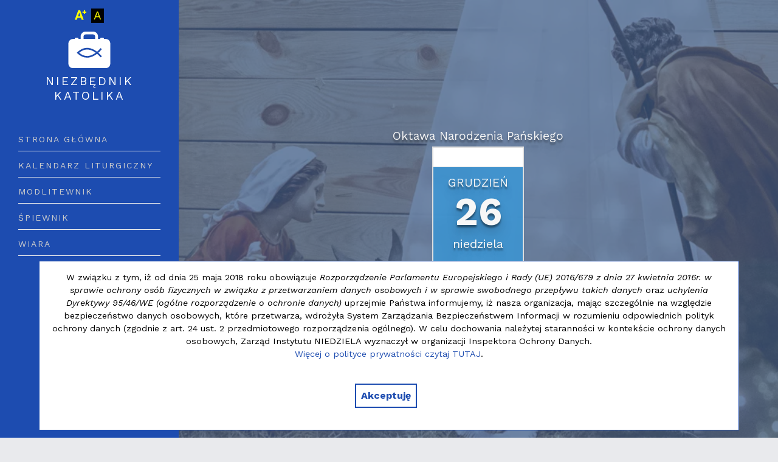

--- FILE ---
content_type: text/html; charset=UTF-8
request_url: https://niezbednik.niedziela.pl/dzien/2021-12-26
body_size: 17424
content:
<!DOCTYPE html>
<html lang="pl-PL">

<head>
    <meta charset="UTF-8">
    <meta name="viewport" content="width=device-width, initial-scale=1">
    <meta name="keywords" content="liturgia, czytania na dziś, lirturgis na dzis, czytanie na niedzielę, psalm na dziś, kalendarz liturgiczny, brewiarz, liturgia godzin, biblia, patron, święty, błogosławiony, rozważania, ewangelia, różanieć, tajmenice rózańcowe">
    <meta name="news_keywords" content="liturgia, czytania na dziś, kalendarz liturgiczny, brewiarz, liturgia godzin, biblia, patron, święty, błogosławiony, rozważania, ewangelia, różanieć, tajmenice rózańcowe">
    <meta name="description" content="Niezbędnik katolika - czytanie na dziś, rozważanie do Ewangelii, czytania liturgiczne, kalendarz liturgiczny, brewiarz, o czym warto pamiętać, czytania na każdy dzień, Slowo Boże na każdy dzień">
    <link rel="apple-touch-icon" sizes="57x57" href="https://niezbednik.niedziela.pl/apple-icon-57x57.png">
    <link rel="apple-touch-icon" sizes="60x60" href="https://niezbednik.niedziela.pl/apple-icon-60x60.png">
    <link rel="apple-touch-icon" sizes="72x72" href="https://niezbednik.niedziela.pl/apple-icon-72x72.png">
    <link rel="apple-touch-icon" sizes="76x76" href="https://niezbednik.niedziela.pl/apple-icon-76x76.png">
    <link rel="apple-touch-icon" sizes="114x114" href="https://niezbednik.niedziela.pl/apple-icon-114x114.png">
    <link rel="apple-touch-icon" sizes="120x120" href="https://niezbednik.niedziela.pl/apple-icon-120x120.png">
    <link rel="apple-touch-icon" sizes="144x144" href="https://niezbednik.niedziela.pl/apple-icon-144x144.png">
    <link rel="apple-touch-icon" sizes="152x152" href="https://niezbednik.niedziela.pl/apple-icon-152x152.png">
    <link rel="apple-touch-icon" sizes="180x180" href="https://niezbednik.niedziela.pl/apple-icon-180x180.png">
    <link rel="icon" type="image/png" sizes="192x192" href="https://niezbednik.niedziela.pl/android-icon-192x192.png">
    <link rel="icon" type="image/png" sizes="32x32" href="https://niezbednik.niedziela.pl/favicon-32x32.png">
    <link rel="icon" type="image/png" sizes="96x96" href="https://niezbednik.niedziela.pl/favicon-96x96.png">
    <link rel="icon" type="image/png" sizes="16x16" href="https://niezbednik.niedziela.pl/favicon-16x16.png">
    <link rel="manifest" href="https://niezbednik.niedziela.pl/manifest.json">
    <meta name="msapplication-TileColor" content="#ffffff">
    <meta name="msapplication-TileImage" content="https://niezbednik.niedziela.pl/ms-icon-144x144.png">
    <meta name="theme-color" content="#ffffff">
        <title>Niezbędnik katolika - czytania 2021-12-26</title>
            <link rel="canonical" href="https://niezbednik.niedziela.pl/dzien/2021-12-26">
          
    
    <link rel="preconnect" href="https://fonts.googleapis.com">
    <link rel="preconnect" href="https://fonts.gstatic.com" crossorigin>
    <link href="https://fonts.googleapis.com/css2?family=Work+Sans:ital,wght@0,400;0,500;0,700;1,400;1,700&family=PT+Serif:ital,wght@0,400;0,700;1,400;1,700&display=swap" rel="stylesheet">


    <link href="/assets/7ca11ba7/dist/css/bootstrap.min.css?v=1680299989" rel="stylesheet">
<link href="/font-awesome/css/font-awesome.min.css?v=1488459453" rel="stylesheet">
<link href="/css/animate.css?v=1663049856" rel="stylesheet">
<link href="/css/swiper/swiper.min.css?v=1573878192" rel="stylesheet">
<link href="/css/main.css?v=1765369113" rel="stylesheet">
    
<meta property="og:site_name" content="niezbednik.niedziela.pl"/>
<meta property="og:title" content="Niezbędnik katolika z dnia 2021-12-26"/>
<meta property="og:type" content="article"/>
<meta property="og:url" content="https://niezbednik.niedziela.pl/dzien/2021-12-26"/>
<meta property="og:image" content="https://niezbednik.niedziela.pl/images/facebook/2021-12-26.jpg"/>
<meta property="og:description" content="Czytania liturgiczne, brewiarz, patron dnia, rozważania różańcowe"/>

            
        <!-- Google tag (gtag.js) -->
        <script async src="https://www.googletagmanager.com/gtag/js?id=G-3E6YN6ZC9K"></script>
        <script>
            window.dataLayer = window.dataLayer || [];

            function gtag() {
                dataLayer.push(arguments);
            }
            gtag('js', new Date());

            gtag('config', 'G-3E6YN6ZC9K');
        </script>
    </head>

<body class="">

    
    <!-- Progress scroll totop -->
    <div class="progress-wrap cursor-pointer d-none">
        <svg class="progress-circle svg-content" width="100%" height="100%" viewBox="-1 -1 102 102">
            <path d="M50,1 a49,49 0 0,1 0,98 a49,49 0 0,1 0,-98" />
        </svg>
    </div>

    <div id="theme-page">

        

<aside id="theme-aside-dark" class="background-primary lh-sm">
    <div class="menu-close lh-1 d-md-none"><a href="#" class="js-theme-nav-toggle">
            <svg xmlns="http://www.w3.org/2000/svg" width="16" height="16" fill="currentColor" class="bi bi-x" viewBox="0 0 16 16">
                <path d="M4.646 4.646a.5.5 0 0 1 .708 0L8 7.293l2.646-2.647a.5.5 0 0 1 .708.708L8.707 8l2.647 2.646a.5.5 0 0 1-.708.708L8 8.707l-2.646 2.647a.5.5 0 0 1-.708-.708L7.293 8 4.646 5.354a.5.5 0 0 1 0-.708z" />
            </svg></a></div>
    <div class="position-relative h-100">
    
    <nav class="navbar navbar-accessibility mb-1 d-md-block d-none">

        <div class="d-inline-flex w-100">
            <ul class="nav list-inline mx-auto color-light">
                <li class="list-inline-item pt-0 pr-1 pb-0 pl-0">
                    <a href="#" class="btn-font-size color-light" accesskey="b">
                        <svg xmlns="http://www.w3.org/2000/svg" width="16" height="16" fill="currentColor" class="bi bi-font-increase" viewBox="0 0 16 16">
                            <path d="M8.59,12.033H3.815l-0.907,2.715H0.014L4.931,1.53h2.526l4.946,13.218H9.508L8.59,12.033z M14.248,4.976v1.739h-1.705V4.976
	h-1.74V3.269h1.74V1.53h1.705v1.739h1.738v1.707H14.248z M4.55,9.82h3.306L6.195,4.87L4.55,9.82L4.55,9.82z" />
                        </svg><span class="visually-hidden">Wielkość czcionki</span>
                    </a>
                </li>
                <li class="list-inline-item py-0 px-1 link-contrast">
                                            <a href="/site/contrast" accesskey="c" class="btn-contrast">A<span class="visually-hidden">Wersja graficzna</span></a>
                                    </li>
            </ul>
        </div>

    </nav>
    
        <!-- Logo -->
    <div id="theme-logo" style="margin-bottom: 1em;"> <a href="https://niezbednik.niedziela.pl">
            <svg xmlns="http://www.w3.org/2000/svg" width="16" height="16" fill="currentColor" class="bi color-white" style="font-size: 4.5em" viewBox="0 0 16 16">

                <path d="M4.286,9.063c1.004,0.876,2.082,1.274,3.208,1.185c1.078-0.087,2.059-0.609,2.836-1.185
		C9.553,8.488,8.571,7.968,7.494,7.879C6.368,7.789,5.29,8.188,4.286,9.063z" />
                <path d="M13.989,4.023H13.33V3.931c0-0.222-0.18-0.401-0.402-0.401H12.37c-0.222,0-0.401,0.18-0.401,0.401v0.093h-0.788V3.136
		c0-1.008-0.822-1.829-1.831-1.829h-2.7c-1.009,0-1.83,0.821-1.83,1.829v0.888H4.031V3.931c0-0.222-0.179-0.401-0.401-0.401H3.071
		c-0.222,0-0.401,0.18-0.401,0.401v0.093H2.011c-0.92,0-1.666,0.745-1.666,1.666v7.338c0,0.92,0.746,1.666,1.666,1.666h11.979
		c0.921,0,1.666-0.746,1.666-1.666V5.689C15.655,4.769,14.91,4.023,13.989,4.023z M5.866,3.136c0-0.432,0.352-0.784,0.784-0.784h2.7
		c0.433,0,0.785,0.353,0.785,0.784v0.888H5.866V3.136z M12.578,10.402l-0.48,0.362c-0.01-0.013-0.492-0.642-1.275-1.313
		c-1.082,0.827-2.207,1.308-3.277,1.396c-0.124,0.01-0.247,0.016-0.37,0.016c-1.258,0-2.449-0.531-3.546-1.583L3.421,9.063
		l0.208-0.217c1.204-1.153,2.52-1.679,3.916-1.566c1.07,0.087,2.195,0.568,3.277,1.396c0.783-0.67,1.266-1.3,1.275-1.313l0.48,0.362
		c-0.021,0.028-0.492,0.653-1.281,1.34C12.086,9.75,12.557,10.377,12.578,10.402z" />
            </svg>
            <p class="lh-sm pt-1" style="font-size: 1em;"><span>Niezbędnik<br>katolika</span></p>
        </a> 
    </div>
        <!-- Menu -->
    <nav id="theme-main-menu">
        <ul class="mb-5">
                            <li><a href="https://niezbednik.niedziela.pl">Strona główna</a></li>
                        <li><a href="https://niezbednik.niedziela.pl/liturgia#20260117">Kalendarz liturgiczny</a></li>
            <li><a href="/dzial/5/Modlitewnik">Modlitewnik</a></li>
            <li><a href="https://niezbednik.niedziela.pl/spiewnik">Śpiewnik</a></li>
            <li><a href="https://www.niedziela.pl/dzial/6/Wiara">Wiara</a></li>
        </ul>

                                
        <div class="text-center mx-2">
            <p><a class="btn btn-red m-0" href="/wsparcie" data-clicksmap="dzien-PanelWsparcieBtnDonation-Desktop">Wspieram <svg xmlns="http://www.w3.org/2000/svg" width="16" height="16" fill="currentColor" class="bi bi-cash-coin" viewBox="0 0 16 16">
  <path fill-rule="evenodd" d="M11 15a4 4 0 1 0 0-8 4 4 0 0 0 0 8zm5-4a5 5 0 1 1-10 0 5 5 0 0 1 10 0z"/>
  <path d="M9.438 11.944c.047.596.518 1.06 1.363 1.116v.44h.375v-.443c.875-.061 1.386-.529 1.386-1.207 0-.618-.39-.936-1.09-1.1l-.296-.07v-1.2c.376.043.614.248.671.532h.658c-.047-.575-.54-1.024-1.329-1.073V8.5h-.375v.45c-.747.073-1.255.522-1.255 1.158 0 .562.378.92 1.007 1.066l.248.061v1.272c-.384-.058-.639-.27-.696-.563h-.668zm1.36-1.354c-.369-.085-.569-.26-.569-.522 0-.294.216-.514.572-.578v1.1h-.003zm.432.746c.449.104.655.272.655.569 0 .339-.257.571-.709.614v-1.195l.054.012z"/>
  <path d="M1 0a1 1 0 0 0-1 1v8a1 1 0 0 0 1 1h4.083c.058-.344.145-.678.258-1H3a2 2 0 0 0-2-2V3a2 2 0 0 0 2-2h10a2 2 0 0 0 2 2v3.528c.38.34.717.728 1 1.154V1a1 1 0 0 0-1-1H1z"/>
  <path d="M9.998 5.083 10 5a2 2 0 1 0-3.132 1.65 5.982 5.982 0 0 1 3.13-1.567z"/>
</svg></a></p>
</div>

        <div class="d-flex justify-content-center w-100 mt-4 mx-auto" style="bottom: 0;">
                        
            <!-- Sidebar Footer -->
            <div class="text-center mx-2">
                <small class="color-white">Tworzony przez</small>
                <br><a href="//niedziela.pl"><img src="https://www.niedziela.pl/img/logo.jpg" class="img-fluid mb-2" style="height: 2em;"></a>
            </div>
        </div> 
    </div>
    </nav> 
              
</aside>
        <div id="theme-main">



            

<div id="home" class="section mb-4">

                <div class="hero-bg" style="background-image: url('https://niezbednik.niedziela.pl/images/bg-liturgia/webp/bg-liturgia_41.webp');">

                    <div class="container-fluid">
                        <div class="row">
                            <div class="col-md-12 js-fullheight hero-text">
                                <div class="hero-text-inner">
                                    <div class="desc">

                                        <p class="mb-0 lh-1 color-light">
                                            Oktawa Narodzenia Pańskiego                                        </p>
                                        <div class="hero-calendar swieto">
                                            <div class="hero-calendar-week background-bozenarodzenie " style="height: 2em;"></div>
                                            <p class="color-light lh-1 text-uppercase pt-3 px-4">grudzień</p>
                                            <p class="px-4 hero-text-day color-light"><span>26</span></p>
                                            <p><span class="fs-5 color-light px-4">niedziela</span></p>
                                        </div>
                                        <h1 class="mb-4 fs-2 color-light font-serif lh-sm">
                                            <i>Święto Świętej Rodziny Jezusa, Maryi i Józefa</i>
                                        </h1>
                                    </div>
                                    <div class="arrow bounce fs-1 d-none d-sm-block">
                                        <a href="#content" data-scroll-nav="1" class="color-light"> <svg xmlns="http://www.w3.org/2000/svg" width="16" height="16" fill="currentColor" class="bi bi-chevron-double-down" viewBox="0 0 16 16">
  <path fill-rule="evenodd" d="M1.646 6.646a.5.5 0 0 1 .708 0L8 12.293l5.646-5.647a.5.5 0 0 1 .708.708l-6 6a.5.5 0 0 1-.708 0l-6-6a.5.5 0 0 1 0-.708z"/>
  <path fill-rule="evenodd" d="M1.646 2.646a.5.5 0 0 1 .708 0L8 8.293l5.646-5.647a.5.5 0 0 1 .708.708l-6 6a.5.5 0 0 1-.708 0l-6-6a.5.5 0 0 1 0-.708z"/>
</svg> </a>
                                    </div>
                                </div>
                            </div>
                        </div>
                    </div>
            </div>

</div>


<div class="px-3" style="clear: both" id="content">


 
        
<div class="card border-0 px-lg-3 px-1 py-1 my-4 " id="dzien">
    <div class="card-body text-md-left">
     
        <h2 class="mb-4 lh-1 text-uppercase" style="letter-spacing:2px">26 grudnia, niedziela                </h2>
                <div class="row align-items-start">
                        <div class="col-md-9">
                
                
                
<div class="row">
    <div class="col-12 col-lg-5">
        <p class="lh-sm background-bozenarodzenie  px-2 py-1 mb-0 text-center badge fw-normal fs-6">Oktawa Narodzenia Pańskiego</p>
        <p class="font-serif mb-2 lh-sm fs-4 fw-bold color-swieto"><em>Święto Świętej Rodziny Jezusa, Maryi i Józefa</em></p>
        
        <p class="lh-sm">
            Rok C, II            <br>Kolor szat: <strong>biały</strong>            <br><a href="/liturgia/2021-12-26" class="fw-bold" data-clicksmap="dzien-PanelDayLiturgiaLink-Desktop">Liturgia dnia <svg xmlns="http://www.w3.org/2000/svg" width="16" height="16" fill="currentColor" class="bi bi-arrow-right " viewBox="0 0 16 16">
                <path fill-rule="evenodd" d="M1 8a.5.5 0 0 1 .5-.5h11.793l-3.147-3.146a.5.5 0 0 1 .708-.708l4 4a.5.5 0 0 1 0 .708l-4 4a.5.5 0 0 1-.708-.708L13.293 8.5H1.5A.5.5 0 0 1 1 8z"/>
              </svg></a>
        </p>
                <p class="lh-sm"><svg xmlns="http://www.w3.org/2000/svg" width="16" height="16" fill="currentColor" class="bi bi-calendar3" viewBox="0 0 16 16">
  <path d="M14 0H2a2 2 0 0 0-2 2v12a2 2 0 0 0 2 2h12a2 2 0 0 0 2-2V2a2 2 0 0 0-2-2zM1 3.857C1 3.384 1.448 3 2 3h12c.552 0 1 .384 1 .857v10.286c0 .473-.448.857-1 .857H2c-.552 0-1-.384-1-.857V3.857z"/>
  <path d="M6.5 7a1 1 0 1 0 0-2 1 1 0 0 0 0 2zm3 0a1 1 0 1 0 0-2 1 1 0 0 0 0 2zm3 0a1 1 0 1 0 0-2 1 1 0 0 0 0 2zm-9 3a1 1 0 1 0 0-2 1 1 0 0 0 0 2zm3 0a1 1 0 1 0 0-2 1 1 0 0 0 0 2zm3 0a1 1 0 1 0 0-2 1 1 0 0 0 0 2zm3 0a1 1 0 1 0 0-2 1 1 0 0 0 0 2zm-9 3a1 1 0 1 0 0-2 1 1 0 0 0 0 2zm3 0a1 1 0 1 0 0-2 1 1 0 0 0 0 2zm3 0a1 1 0 1 0 0-2 1 1 0 0 0 0 2z"/>
</svg> 360. dzień roku

                
        </p>
            </div>
    <div class="col-12 col-lg-7">
                    <h4 class="text-uppercase mb-1 "><span class="background-primary badge fs-5 fw-normal color-white py-1 px-2">Ważne</span></h4>
            <div class="mb-2"> <p class="lh-sm p-0 m-0 pb-1"><em class="">Weź udział we Mszy św.</em></p> <p class="lh-sm p-0 m-0 pb-1"><a href="https://www.niedziela.pl/artykul/77464/Modlitwa-sw-Jana-Pawla-II-o-pokoj?utm_source=niezbednikKatolika&utm_medium=PanelPamietajDesktop&utm_campaign=PanelPamietajDesktop" data-clicksmap="site:dzien - PanelPamietaj - https://www.niedziela.pl/artykul/77464/" target="_blank"><strong>Modlitwa św. Jana Pawła II o pokój</strong></a></p></div>                
                    <h4 class="fs-5 text-uppercase mb-1"><span class="background-primary badge fs-5 fw-normal py-1 px-2">Patron dnia</span></h4>
            <ul class="list-unstyled mt-1"><li class="mb-1"><a class="" href="https://www.niedziela.pl/artykul/602/Sw-Tomasz-Becket-biskup-i-meczennik?utm_source=niezbednikKatolika&utm_medium=PanelDzienDesktop&utm_campaign=PanelDzienDesktop" data-clicksmap="site:dzien - PanelPatron - https://www.niedziela.pl/artykul/602/Sw-Tomasz-Becket-biskup-i-meczennik"><h3 class="pb-0 mb-0 lh-sm"><svg xmlns="http://www.w3.org/2000/svg" width="16" height="16" fill="currentColor" class="bi bi-bookmark" viewBox="0 0 16 16">
                        <path d="M2 2a2 2 0 0 1 2-2h8a2 2 0 0 1 2 2v13.5a.5.5 0 0 1-.777.416L8 13.101l-5.223 2.815A.5.5 0 0 1 2 15.5V2zm2-1a1 1 0 0 0-1 1v12.566l4.723-2.482a.5.5 0 0 1 .554 0L13 14.566V2a1 1 0 0 0-1-1H4z"/>
                      </svg> Św. Tomasz Becket, biskup i męczennik</h3></a></li></ul>                            <h4 class="fs-5 text-uppercase mb-1"><span class="background-primary badge fs-5 fw-normal py-1 px-2">Warto przeczytać</span></h4>
            <ul class="list-unstyled"><li><a class="" href="/artykul/216/Niedziela-Swietej-Rodziny" data-clicksmap="site:dzien - PanelPolecane - /artykul/216/Niedziela-Swietej-Rodziny"><h3 class="pb-0 mb-0 lh-sm"><svg xmlns="http://www.w3.org/2000/svg" width="16" height="16" fill="currentColor" class="bi bi-bookmark" viewBox="0 0 16 16">
                        <path d="M2 2a2 2 0 0 1 2-2h8a2 2 0 0 1 2 2v13.5a.5.5 0 0 1-.777.416L8 13.101l-5.223 2.815A.5.5 0 0 1 2 15.5V2zm2-1a1 1 0 0 0-1 1v12.566l4.723-2.482a.5.5 0 0 1 .554 0L13 14.566V2a1 1 0 0 0-1-1H4z"/>
                      </svg> Niedziela Świętej Rodziny</h3></a></li><li><a class="" href="/artykul/274/Rodzino-Swieta-opieki-Twej-trzeba" data-clicksmap="site:dzien - PanelPolecane - /artykul/274/Rodzino-Swieta-opieki-Twej-trzeba"><h3 class="pb-0 mb-0 lh-sm"><svg xmlns="http://www.w3.org/2000/svg" width="16" height="16" fill="currentColor" class="bi bi-bookmark" viewBox="0 0 16 16">
                        <path d="M2 2a2 2 0 0 1 2-2h8a2 2 0 0 1 2 2v13.5a.5.5 0 0 1-.777.416L8 13.101l-5.223 2.815A.5.5 0 0 1 2 15.5V2zm2-1a1 1 0 0 0-1 1v12.566l4.723-2.482a.5.5 0 0 1 .554 0L13 14.566V2a1 1 0 0 0-1-1H4z"/>
                      </svg> Rodzino Święta, opieki Twej trzeba</h3></a></li><li><a class="" href="/artykul/275/Rodzino-Swieta-wsrod-rodzin-jedyna" data-clicksmap="site:dzien - PanelPolecane - /artykul/275/Rodzino-Swieta-wsrod-rodzin-jedyna"><h3 class="pb-0 mb-0 lh-sm"><svg xmlns="http://www.w3.org/2000/svg" width="16" height="16" fill="currentColor" class="bi bi-bookmark" viewBox="0 0 16 16">
                        <path d="M2 2a2 2 0 0 1 2-2h8a2 2 0 0 1 2 2v13.5a.5.5 0 0 1-.777.416L8 13.101l-5.223 2.815A.5.5 0 0 1 2 15.5V2zm2-1a1 1 0 0 0-1 1v12.566l4.723-2.482a.5.5 0 0 1 .554 0L13 14.566V2a1 1 0 0 0-1-1H4z"/>
                      </svg> Rodzino Święta, wśród rodzin jedyna</h3></a></li><li><a class="" href="/artykul/276/Swieta-rodzina" data-clicksmap="site:dzien - PanelPolecane - /artykul/276/Swieta-rodzina"><h3 class="pb-0 mb-0 lh-sm"><svg xmlns="http://www.w3.org/2000/svg" width="16" height="16" fill="currentColor" class="bi bi-bookmark" viewBox="0 0 16 16">
                        <path d="M2 2a2 2 0 0 1 2-2h8a2 2 0 0 1 2 2v13.5a.5.5 0 0 1-.777.416L8 13.101l-5.223 2.815A.5.5 0 0 1 2 15.5V2zm2-1a1 1 0 0 0-1 1v12.566l4.723-2.482a.5.5 0 0 1 .554 0L13 14.566V2a1 1 0 0 0-1-1H4z"/>
                      </svg> Święta rodzina </h3></a></li><li><a class="" href="https://www.niedziela.pl/artykul/103016/nd/Swieta-Rodzina-jako-wzor-oddania-sie-Bogu?utm_source=niezbednikKatolika&utm_medium=PanelPamietajDesktop&utm_campaign=PanelPamietajDesktop" data-clicksmap="site:dzien - PanelPolecane - https://www.niedziela.pl/artykul/103016/nd/Swieta-Rodzina-jako-wzor-oddania-sie-Bogu"><h3 class="pb-0 mb-0 lh-sm"><svg xmlns="http://www.w3.org/2000/svg" width="16" height="16" fill="currentColor" class="bi bi-bookmark" viewBox="0 0 16 16">
                        <path d="M2 2a2 2 0 0 1 2-2h8a2 2 0 0 1 2 2v13.5a.5.5 0 0 1-.777.416L8 13.101l-5.223 2.815A.5.5 0 0 1 2 15.5V2zm2-1a1 1 0 0 0-1 1v12.566l4.723-2.482a.5.5 0 0 1 .554 0L13 14.566V2a1 1 0 0 0-1-1H4z"/>
                      </svg> Święta Rodzina jako wzór oddania się Bogu</h3></a></li><li><a class="" href="https://www.niedziela.pl/artykul/156486/nd/Swieci-w-%E2%80%9Eczterech-scianach?utm_source=niezbednikKatolika&utm_medium=PanelPamietajDesktop&utm_campaign=PanelPamietajDesktop" data-clicksmap="site:dzien - PanelPolecane - https://www.niedziela.pl/artykul/156486/nd/Swieci-w-%E2%80%9Eczterech-scianach"><h3 class="pb-0 mb-0 lh-sm"><svg xmlns="http://www.w3.org/2000/svg" width="16" height="16" fill="currentColor" class="bi bi-bookmark" viewBox="0 0 16 16">
                        <path d="M2 2a2 2 0 0 1 2-2h8a2 2 0 0 1 2 2v13.5a.5.5 0 0 1-.777.416L8 13.101l-5.223 2.815A.5.5 0 0 1 2 15.5V2zm2-1a1 1 0 0 0-1 1v12.566l4.723-2.482a.5.5 0 0 1 .554 0L13 14.566V2a1 1 0 0 0-1-1H4z"/>
                      </svg> Święci w „czterech ścianach”</h3></a></li><li><a class="" href="https://www.niedziela.pl/artykul/13244/Niedziela-Swietej-Rodziny?utm_source=niezbednikKatolika&utm_medium=PanelPamietajDesktop&utm_campaign=PanelPamietajDesktop" data-clicksmap="site:dzien - PanelPolecane - https://www.niedziela.pl/artykul/13244/Niedziela-Swietej-Rodziny"><h3 class="pb-0 mb-0 lh-sm"><svg xmlns="http://www.w3.org/2000/svg" width="16" height="16" fill="currentColor" class="bi bi-bookmark" viewBox="0 0 16 16">
                        <path d="M2 2a2 2 0 0 1 2-2h8a2 2 0 0 1 2 2v13.5a.5.5 0 0 1-.777.416L8 13.101l-5.223 2.815A.5.5 0 0 1 2 15.5V2zm2-1a1 1 0 0 0-1 1v12.566l4.723-2.482a.5.5 0 0 1 .554 0L13 14.566V2a1 1 0 0 0-1-1H4z"/>
                      </svg> Niedziela Świętej Rodziny</h3></a></li><li><a class="" href="https://niezbednik.niedziela.pl/audio/kod" data-clicksmap="site:dzien - PanelPolecane - Codzienna modlitwa - wersja AUDIO"><h3 class="pb-0 mb-0 lh-sm"><svg xmlns="http://www.w3.org/2000/svg" width="16" height="16" fill="currentColor" class="bi bi-bookmark" viewBox="0 0 16 16">
                    <path d="M2 2a2 2 0 0 1 2-2h8a2 2 0 0 1 2 2v13.5a.5.5 0 0 1-.777.416L8 13.101l-5.223 2.815A.5.5 0 0 1 2 15.5V2zm2-1a1 1 0 0 0-1 1v12.566l4.723-2.482a.5.5 0 0 1 .554 0L13 14.566V2a1 1 0 0 0-1-1H4z"/>
                </svg> Codzienna modlitwa - wersja AUDIO</h3></a></li></ul>                            <h4 class="fs-5 text-uppercase mb-1"><span class="background-primary badge fs-5 fw-normal py-1 px-2">Wydarzyło się...</span></h4>
            <ul class="list-unstyled"><li>&bull; Potop szwedzki: w nocy 26 na 27 grudnia zakończyło się nieudane oblężenie Jasnej Góry (1655&nbsp;r.)</li><li>&bull; kard. József Mindszenty został uwięziony przez węgierskie władze komunistyczne (1948&nbsp;r.)</li></ul>            </div>
    <div class="col-12">
        <a class="btn btn-primary ms-0" href="/dzien/2021-12-25" data-clicksmap="dzien-PanelDayBtnPrev-Desktop"><svg xmlns="http://www.w3.org/2000/svg" width="16" height="16" fill="currentColor" class="bi bi-arrow-left" viewBox="0 0 16 16">
  <path fill-rule="evenodd" d="M15 8a.5.5 0 0 0-.5-.5H2.707l3.147-3.146a.5.5 0 1 0-.708-.708l-4 4a.5.5 0 0 0 0 .708l4 4a.5.5 0 0 0 .708-.708L2.707 8.5H14.5A.5.5 0 0 0 15 8z"/>
</svg> 25 grudnia</a>
        <a class="btn btn-primary pull-right me-0" href="/dzien/2021-12-27" data-clicksmap="dzien-PanelDayBtnNext-Desktop">27 grudnia <svg xmlns="http://www.w3.org/2000/svg" width="16" height="16" fill="currentColor" class="bi bi-arrow-right" viewBox="0 0 16 16">
  <path fill-rule="evenodd" d="M1 8a.5.5 0 0 1 .5-.5h11.793l-3.147-3.146a.5.5 0 0 1 .708-.708l4 4a.5.5 0 0 1 0 .708l-4 4a.5.5 0 0 1-.708-.708L13.293 8.5H1.5A.5.5 0 0 1 1 8z"/>
</svg></a>
    </div>
       
</div>                

            </div>
            <div class="col-12 col-md-3 mt-4 mt-md-0">
                <img src="https://niezbednik.niedziela.pl/images/dzien2.png" alt="" class="img-fluid w-75 mx-auto d-block">
            </div>
                
        </div>
    </div>
</div>
        
        
        
        
<div class="card border-0 px-lg-3 px-1 py-1 my-4 " >
    <div class="card-body text-md-left">
            <div class="row align-items-start">
                            <div class="col-12">
                
                
                                    <h2 id="panelCalendarTitle"></h2>
                <div class="swiper-container swiper-kalendarz swiper-with-scroll my-main">
                    <!-- Additional required wrapper -->
                    <ul class="swiper-wrapper mb-4 list-unstyled">
                        <!-- Slides -->

                                                    <li class="swiper-slide mb-2 swiper-slide-equal-height" data-week="II Tydzień po Narodzeniu Pańskim">
    

        <a href="/dzien/2026-01-04" class="panel-calendar-link"  data-clicksmap="dzien-PanelKalendarzSlide0-Desktop">


<div class="panel-calendar niedziela h-100 ">
    <div class="panel-calendar-week background-bozenarodzenie " style="height: 1.5em;"></div>
    <div class="panel-calendar-content px-2 text-center"> 
    <p class="lh-1 text-uppercase pt-3 mb-0">styczeń</p>
    <p class="panel-calendar-day px-4"><span>4</span></p>
    <p class="mb-2">
                    niedziela      
        
    </p>
    <p class="mb-3 fs-6 font-serif lh-sm ">
    <i>Druga Niedziela po Narodzeniu Pańskim</i>
    
      
</p>
                        </div>
</div>


        </a>
        </li>

                            <li class="swiper-slide mb-2 swiper-slide-equal-height" data-week="II Tydzień po Narodzeniu Pańskim">
    

        <a href="/dzien/2026-01-05" class="panel-calendar-link"  data-clicksmap="dzien-PanelKalendarzSlide1-Desktop">


<div class="panel-calendar powszedni h-100 ">
    <div class="panel-calendar-week background-bozenarodzenie " style="height: 1.5em;"></div>
    <div class="panel-calendar-content px-2 text-center"> 
    <p class="lh-1 text-uppercase pt-3 mb-0">styczeń</p>
    <p class="panel-calendar-day px-4"><span>5</span></p>
    <p class="mb-2">
                    poniedziałek      
        
    </p>
    <p class="mb-3 fs-6 font-serif lh-sm ">
    <i>Dzień Powszedni</i>
    
      
</p>
                        </div>
</div>


        </a>
        </li>

                            <li class="swiper-slide mb-2 swiper-slide-equal-height" data-week="II Tydzień po Narodzeniu Pańskim">
    

        <a href="/dzien/2026-01-06" class="panel-calendar-link"  data-clicksmap="dzien-PanelKalendarzSlide2-Desktop">


<div class="panel-calendar niedziela h-100 ">
    <div class="panel-calendar-week background-bozenarodzenie " style="height: 1.5em;"></div>
    <div class="panel-calendar-content px-2 text-center"> 
    <p class="lh-1 text-uppercase pt-3 mb-0">styczeń</p>
    <p class="panel-calendar-day px-4"><span>6</span></p>
    <p class="mb-2">
                    wtorek      
        
    </p>
    <p class="mb-3 fs-6 font-serif lh-sm ">
    <i>Uroczystość Objawienia Pańskiego</i>
    
      
</p>
                        </div>
</div>


        </a>
        </li>

                            <li class="swiper-slide mb-2 swiper-slide-equal-height" data-week="II Tydzień po Narodzeniu Pańskim">
    

        <a href="/dzien/2026-01-07" class="panel-calendar-link"  data-clicksmap="dzien-PanelKalendarzSlide3-Desktop">


<div class="panel-calendar powszedni h-100 ">
    <div class="panel-calendar-week background-bozenarodzenie " style="height: 1.5em;"></div>
    <div class="panel-calendar-content px-2 text-center"> 
    <p class="lh-1 text-uppercase pt-3 mb-0">styczeń</p>
    <p class="panel-calendar-day px-4"><span>7</span></p>
    <p class="mb-2">
                    środa      
        
    </p>
    <p class="mb-3 fs-6 font-serif lh-sm ">
    <i>Dzień Powszedni albo wspomnienie św. Rajmunda z Penyafort, prezbitera</i>
    
      
</p>
                        </div>
</div>


        </a>
        </li>

                            <li class="swiper-slide mb-2 swiper-slide-equal-height" data-week="II Tydzień po Narodzeniu Pańskim">
    

        <a href="/dzien/2026-01-08" class="panel-calendar-link"  data-clicksmap="dzien-PanelKalendarzSlide4-Desktop">


<div class="panel-calendar powszedni h-100 ">
    <div class="panel-calendar-week background-bozenarodzenie " style="height: 1.5em;"></div>
    <div class="panel-calendar-content px-2 text-center"> 
    <p class="lh-1 text-uppercase pt-3 mb-0">styczeń</p>
    <p class="panel-calendar-day px-4"><span>8</span></p>
    <p class="mb-2">
                    czwartek      
        
    </p>
    <p class="mb-3 fs-6 font-serif lh-sm ">
    <i>Dzień Powszedni</i>
    
      
</p>
                        </div>
</div>


        </a>
        </li>

                            <li class="swiper-slide mb-2 swiper-slide-equal-height" data-week="II Tydzień po Narodzeniu Pańskim">
    

        <a href="/dzien/2026-01-09" class="panel-calendar-link"  data-clicksmap="dzien-PanelKalendarzSlide5-Desktop">


<div class="panel-calendar powszedni h-100 ">
    <div class="panel-calendar-week background-bozenarodzenie " style="height: 1.5em;"></div>
    <div class="panel-calendar-content px-2 text-center"> 
    <p class="lh-1 text-uppercase pt-3 mb-0">styczeń</p>
    <p class="panel-calendar-day px-4"><span>9</span></p>
    <p class="mb-2">
                    piątek      
        
    </p>
    <p class="mb-3 fs-6 font-serif lh-sm ">
    <i>Dzień Powszedni</i>
    
      
</p>
                        </div>
</div>


        </a>
        </li>

                            <li class="swiper-slide mb-2 swiper-slide-equal-height" data-week="II Tydzień po Narodzeniu Pańskim">
    

        <a href="/dzien/2026-01-10" class="panel-calendar-link"  data-clicksmap="dzien-PanelKalendarzSlide6-Desktop">


<div class="panel-calendar powszedni h-100 ">
    <div class="panel-calendar-week background-bozenarodzenie " style="height: 1.5em;"></div>
    <div class="panel-calendar-content px-2 text-center"> 
    <p class="lh-1 text-uppercase pt-3 mb-0">styczeń</p>
    <p class="panel-calendar-day px-4"><span>10</span></p>
    <p class="mb-2">
                    sobota      
        
    </p>
    <p class="mb-3 fs-6 font-serif lh-sm ">
    <i>Dzień Powszedni</i>
    
      
</p>
                        </div>
</div>


        </a>
        </li>

                            <li class="swiper-slide mb-2 swiper-slide-equal-height" data-week="I Tydzień zwykły">
    

        <a href="/dzien/2026-01-11" class="panel-calendar-link"  data-clicksmap="dzien-PanelKalendarzSlide7-Desktop">


<div class="panel-calendar swieto h-100 ">
    <div class="panel-calendar-week background-bozenarodzenie " style="height: 1.5em;"></div>
    <div class="panel-calendar-content px-2 text-center"> 
    <p class="lh-1 text-uppercase pt-3 mb-0">styczeń</p>
    <p class="panel-calendar-day px-4"><span>11</span></p>
    <p class="mb-2">
                    niedziela      
        
    </p>
    <p class="mb-3 fs-6 font-serif lh-sm ">
    <i>Święto Chrztu Pańskiego</i>
    
      
</p>
                        </div>
</div>


        </a>
        </li>

                            <li class="swiper-slide mb-2 swiper-slide-equal-height" data-week="I Tydzień zwykły">
    

        <a href="/dzien/2026-01-12" class="panel-calendar-link"  data-clicksmap="dzien-PanelKalendarzSlide8-Desktop">


<div class="panel-calendar powszedni h-100 ">
    <div class="panel-calendar-week background-zwykly " style="height: 1.5em;"></div>
    <div class="panel-calendar-content px-2 text-center"> 
    <p class="lh-1 text-uppercase pt-3 mb-0">styczeń</p>
    <p class="panel-calendar-day px-4"><span>12</span></p>
    <p class="mb-2">
                    poniedziałek      
        
    </p>
    <p class="mb-3 fs-6 font-serif lh-sm ">
    <i>Dzień Powszedni</i>
    
      
</p>
                        </div>
</div>


        </a>
        </li>

                            <li class="swiper-slide mb-2 swiper-slide-equal-height" data-week="I Tydzień zwykły">
    

        <a href="/dzien/2026-01-13" class="panel-calendar-link"  data-clicksmap="dzien-PanelKalendarzSlide9-Desktop">


<div class="panel-calendar powszedni h-100 ">
    <div class="panel-calendar-week background-zwykly " style="height: 1.5em;"></div>
    <div class="panel-calendar-content px-2 text-center"> 
    <p class="lh-1 text-uppercase pt-3 mb-0">styczeń</p>
    <p class="panel-calendar-day px-4"><span>13</span></p>
    <p class="mb-2">
                    wtorek      
        
    </p>
    <p class="mb-3 fs-6 font-serif lh-sm ">
    <i>Dzień Powszedni albo wspomnienie św. Hilarego, biskupa i doktora Kościoła</i>
    
      
</p>
                        </div>
</div>


        </a>
        </li>

                            <li class="swiper-slide mb-2 swiper-slide-equal-height" data-week="I Tydzień zwykły">
    

        <a href="/dzien/2026-01-14" class="panel-calendar-link"  data-clicksmap="dzien-PanelKalendarzSlide10-Desktop">


<div class="panel-calendar powszedni h-100 ">
    <div class="panel-calendar-week background-zwykly " style="height: 1.5em;"></div>
    <div class="panel-calendar-content px-2 text-center"> 
    <p class="lh-1 text-uppercase pt-3 mb-0">styczeń</p>
    <p class="panel-calendar-day px-4"><span>14</span></p>
    <p class="mb-2">
                    środa      
        
    </p>
    <p class="mb-3 fs-6 font-serif lh-sm ">
    <i>Dzień Powszedni</i>
    
      
</p>
                        </div>
</div>


        </a>
        </li>

                            <li class="swiper-slide mb-2 swiper-slide-equal-height" data-week="I Tydzień zwykły">
    

        <a href="/dzien/2026-01-15" class="panel-calendar-link"  data-clicksmap="dzien-PanelKalendarzSlide11-Desktop">


<div class="panel-calendar powszedni h-100 ">
    <div class="panel-calendar-week background-zwykly " style="height: 1.5em;"></div>
    <div class="panel-calendar-content px-2 text-center"> 
    <p class="lh-1 text-uppercase pt-3 mb-0">styczeń</p>
    <p class="panel-calendar-day px-4"><span>15</span></p>
    <p class="mb-2">
                    czwartek      
        
    </p>
    <p class="mb-3 fs-6 font-serif lh-sm ">
    <i>Dzień Powszedni</i>
    
      
</p>
                        </div>
</div>


        </a>
        </li>

                            <li class="swiper-slide mb-2 swiper-slide-equal-height" data-week="I Tydzień zwykły">
    

        <a href="/dzien/2026-01-16" class="panel-calendar-link"  data-clicksmap="dzien-PanelKalendarzSlide12-Desktop">


<div class="panel-calendar powszedni h-100 ">
    <div class="panel-calendar-week background-zwykly " style="height: 1.5em;"></div>
    <div class="panel-calendar-content px-2 text-center"> 
    <p class="lh-1 text-uppercase pt-3 mb-0">styczeń</p>
    <p class="panel-calendar-day px-4"><span>16</span></p>
    <p class="mb-2">
                    piątek      
        
    </p>
    <p class="mb-3 fs-6 font-serif lh-sm ">
    <i>Dzień Powszedni</i>
    
      
</p>
                        </div>
</div>


        </a>
        </li>

                            <li class="swiper-slide mb-2 swiper-slide-equal-height" data-week="I Tydzień zwykły">
    

        <a href="/dzien/2026-01-17" class="panel-calendar-link"  data-clicksmap="dzien-PanelKalendarzSlide13-Desktop">


<div class="panel-calendar powszedni h-100 today">
    <div class="panel-calendar-week background-zwykly " style="height: 1.5em;"></div>
    <div class="panel-calendar-content px-2 text-center"> 
    <p class="lh-1 text-uppercase pt-3 mb-0">styczeń</p>
    <p class="panel-calendar-day px-4"><span>17</span></p>
    <p class="mb-2">
                    <span class="fw-bold">DZISIAJ</span>      
        
    </p>
    <p class="mb-3 fs-6 font-serif lh-sm ">
    <i>Wspomnienie św. Antoniego, opata</i>
    
      
</p>
                        </div>
</div>


        </a>
        </li>

                            <li class="swiper-slide mb-2 swiper-slide-equal-height" data-week="II Tydzień zwykły">
    

        <a href="/dzien/2026-01-18" class="panel-calendar-link"  data-clicksmap="dzien-PanelKalendarzSlide14-Desktop">


<div class="panel-calendar niedziela h-100 ">
    <div class="panel-calendar-week background-zwykly " style="height: 1.5em;"></div>
    <div class="panel-calendar-content px-2 text-center"> 
    <p class="lh-1 text-uppercase pt-3 mb-0">styczeń</p>
    <p class="panel-calendar-day px-4"><span>18</span></p>
    <p class="mb-2">
                    niedziela      
        
    </p>
    <p class="mb-3 fs-6 font-serif lh-sm ">
    <i>Druga Niedziela zwykła</i>
    
      
</p>
                        </div>
</div>


        </a>
        </li>

                            <li class="swiper-slide mb-2 swiper-slide-equal-height" data-week="II Tydzień zwykły">
    

        <a href="/dzien/2026-01-19" class="panel-calendar-link"  data-clicksmap="dzien-PanelKalendarzSlide15-Desktop">


<div class="panel-calendar powszedni h-100 ">
    <div class="panel-calendar-week background-zwykly " style="height: 1.5em;"></div>
    <div class="panel-calendar-content px-2 text-center"> 
    <p class="lh-1 text-uppercase pt-3 mb-0">styczeń</p>
    <p class="panel-calendar-day px-4"><span>19</span></p>
    <p class="mb-2">
                    poniedziałek      
        
    </p>
    <p class="mb-3 fs-6 font-serif lh-sm ">
    <i>Wspomnienie  św. Józefa Sebastiana Pelczara, biskupa</i>
    
      
</p>
                        </div>
</div>


        </a>
        </li>

                            <li class="swiper-slide mb-2 swiper-slide-equal-height" data-week="II Tydzień zwykły">
    

        <a href="/dzien/2026-01-20" class="panel-calendar-link"  data-clicksmap="dzien-PanelKalendarzSlide16-Desktop">


<div class="panel-calendar powszedni h-100 ">
    <div class="panel-calendar-week background-zwykly " style="height: 1.5em;"></div>
    <div class="panel-calendar-content px-2 text-center"> 
    <p class="lh-1 text-uppercase pt-3 mb-0">styczeń</p>
    <p class="panel-calendar-day px-4"><span>20</span></p>
    <p class="mb-2">
                    wtorek      
        
    </p>
    <p class="mb-3 fs-6 font-serif lh-sm ">
    <i>Dzień Powszedni albo wspomnienie św. Fabiana, papieża i męczennika albo wspomnienie św. Sebastiana, męczennika</i>
    
      
</p>
                        </div>
</div>


        </a>
        </li>

                            <li class="swiper-slide mb-2 swiper-slide-equal-height" data-week="II Tydzień zwykły">
    

        <a href="/dzien/2026-01-21" class="panel-calendar-link"  data-clicksmap="dzien-PanelKalendarzSlide17-Desktop">


<div class="panel-calendar powszedni h-100 ">
    <div class="panel-calendar-week background-zwykly " style="height: 1.5em;"></div>
    <div class="panel-calendar-content px-2 text-center"> 
    <p class="lh-1 text-uppercase pt-3 mb-0">styczeń</p>
    <p class="panel-calendar-day px-4"><span>21</span></p>
    <p class="mb-2">
                    środa      
        
    </p>
    <p class="mb-3 fs-6 font-serif lh-sm ">
    <i>Wspomnienie św. Agnieszki, dziewicy i męczennicy</i>
    
      
</p>
                        </div>
</div>


        </a>
        </li>

                            <li class="swiper-slide mb-2 swiper-slide-equal-height" data-week="II Tydzień zwykły">
    

        <a href="/dzien/2026-01-22" class="panel-calendar-link"  data-clicksmap="dzien-PanelKalendarzSlide18-Desktop">


<div class="panel-calendar powszedni h-100 ">
    <div class="panel-calendar-week background-zwykly " style="height: 1.5em;"></div>
    <div class="panel-calendar-content px-2 text-center"> 
    <p class="lh-1 text-uppercase pt-3 mb-0">styczeń</p>
    <p class="panel-calendar-day px-4"><span>22</span></p>
    <p class="mb-2">
                    czwartek      
        
    </p>
    <p class="mb-3 fs-6 font-serif lh-sm ">
    <i>Dzień Powszedni albo wspomnienie św. Wincentego, diakona i męczennika albo wspomnienie św. Wincentego Pallottiego, prezbitera</i>
    
      
</p>
                        </div>
</div>


        </a>
        </li>

                            <li class="swiper-slide mb-2 swiper-slide-equal-height" data-week="II Tydzień zwykły">
    

        <a href="/dzien/2026-01-23" class="panel-calendar-link"  data-clicksmap="dzien-PanelKalendarzSlide19-Desktop">


<div class="panel-calendar powszedni h-100 ">
    <div class="panel-calendar-week background-zwykly " style="height: 1.5em;"></div>
    <div class="panel-calendar-content px-2 text-center"> 
    <p class="lh-1 text-uppercase pt-3 mb-0">styczeń</p>
    <p class="panel-calendar-day px-4"><span>23</span></p>
    <p class="mb-2">
                    piątek      
        
    </p>
    <p class="mb-3 fs-6 font-serif lh-sm ">
    <i>Dzień Powszedni</i>
    
      
</p>
                        </div>
</div>


        </a>
        </li>

                            <li class="swiper-slide mb-2 swiper-slide-equal-height" data-week="II Tydzień zwykły">
    

        <a href="/dzien/2026-01-24" class="panel-calendar-link"  data-clicksmap="dzien-PanelKalendarzSlide20-Desktop">


<div class="panel-calendar powszedni h-100 ">
    <div class="panel-calendar-week background-zwykly " style="height: 1.5em;"></div>
    <div class="panel-calendar-content px-2 text-center"> 
    <p class="lh-1 text-uppercase pt-3 mb-0">styczeń</p>
    <p class="panel-calendar-day px-4"><span>24</span></p>
    <p class="mb-2">
                    sobota      
        
    </p>
    <p class="mb-3 fs-6 font-serif lh-sm ">
    <i>Wspomnienie św. Franciszka Salezego, 
biskupa i doktora Kościoła</i>
    
      
</p>
                        </div>
</div>


        </a>
        </li>

                            <li class="swiper-slide mb-2 swiper-slide-equal-height" data-week="III Tydzień zwykły">
    

        <a href="/dzien/2026-01-25" class="panel-calendar-link"  data-clicksmap="dzien-PanelKalendarzSlide21-Desktop">


<div class="panel-calendar niedziela h-100 ">
    <div class="panel-calendar-week background-zwykly " style="height: 1.5em;"></div>
    <div class="panel-calendar-content px-2 text-center"> 
    <p class="lh-1 text-uppercase pt-3 mb-0">styczeń</p>
    <p class="panel-calendar-day px-4"><span>25</span></p>
    <p class="mb-2">
                    niedziela      
        
    </p>
    <p class="mb-3 fs-6 font-serif lh-sm ">
    <i>Trzecia Niedziela zwykła</i>
    
      
</p>
                        </div>
</div>


        </a>
        </li>

                            <li class="swiper-slide mb-2 swiper-slide-equal-height" data-week="III Tydzień zwykły">
    

        <a href="/dzien/2026-01-26" class="panel-calendar-link"  data-clicksmap="dzien-PanelKalendarzSlide22-Desktop">


<div class="panel-calendar powszedni h-100 ">
    <div class="panel-calendar-week background-zwykly " style="height: 1.5em;"></div>
    <div class="panel-calendar-content px-2 text-center"> 
    <p class="lh-1 text-uppercase pt-3 mb-0">styczeń</p>
    <p class="panel-calendar-day px-4"><span>26</span></p>
    <p class="mb-2">
                    poniedziałek      
        
    </p>
    <p class="mb-3 fs-6 font-serif lh-sm ">
    <i>Wspomnienie świętych biskupów Tymoteusza i Tytusa</i>
    
      
</p>
                        </div>
</div>


        </a>
        </li>

                            <li class="swiper-slide mb-2 swiper-slide-equal-height" data-week="III Tydzień zwykły">
    

        <a href="/dzien/2026-01-27" class="panel-calendar-link"  data-clicksmap="dzien-PanelKalendarzSlide23-Desktop">


<div class="panel-calendar powszedni h-100 ">
    <div class="panel-calendar-week background-zwykly " style="height: 1.5em;"></div>
    <div class="panel-calendar-content px-2 text-center"> 
    <p class="lh-1 text-uppercase pt-3 mb-0">styczeń</p>
    <p class="panel-calendar-day px-4"><span>27</span></p>
    <p class="mb-2">
                    wtorek      
        
    </p>
    <p class="mb-3 fs-6 font-serif lh-sm ">
    <i>Dzień Powszedni albo wspomnienie św. Anieli Merici, dziewicy</i>
    
      
</p>
                        </div>
</div>


        </a>
        </li>

                            <li class="swiper-slide mb-2 swiper-slide-equal-height" data-week="III Tydzień zwykły">
    

        <a href="/dzien/2026-01-28" class="panel-calendar-link"  data-clicksmap="dzien-PanelKalendarzSlide24-Desktop">


<div class="panel-calendar powszedni h-100 ">
    <div class="panel-calendar-week background-zwykly " style="height: 1.5em;"></div>
    <div class="panel-calendar-content px-2 text-center"> 
    <p class="lh-1 text-uppercase pt-3 mb-0">styczeń</p>
    <p class="panel-calendar-day px-4"><span>28</span></p>
    <p class="mb-2">
                    środa      
        
    </p>
    <p class="mb-3 fs-6 font-serif lh-sm ">
    <i>Wspomnienie św. Tomasza z Akwinu,
 prezbitera i doktora Kościoła</i>
    
      
</p>
                        </div>
</div>


        </a>
        </li>

                            <li class="swiper-slide mb-2 swiper-slide-equal-height" data-week="III Tydzień zwykły">
    

        <a href="/dzien/2026-01-29" class="panel-calendar-link"  data-clicksmap="dzien-PanelKalendarzSlide25-Desktop">


<div class="panel-calendar powszedni h-100 ">
    <div class="panel-calendar-week background-zwykly " style="height: 1.5em;"></div>
    <div class="panel-calendar-content px-2 text-center"> 
    <p class="lh-1 text-uppercase pt-3 mb-0">styczeń</p>
    <p class="panel-calendar-day px-4"><span>29</span></p>
    <p class="mb-2">
                    czwartek      
        
    </p>
    <p class="mb-3 fs-6 font-serif lh-sm ">
    <i>Dzień Powszedni</i>
    
      
</p>
                        </div>
</div>


        </a>
        </li>

                            <li class="swiper-slide mb-2 swiper-slide-equal-height" data-week="III Tydzień zwykły">
    

        <a href="/dzien/2026-01-30" class="panel-calendar-link"  data-clicksmap="dzien-PanelKalendarzSlide26-Desktop">


<div class="panel-calendar powszedni h-100 ">
    <div class="panel-calendar-week background-zwykly " style="height: 1.5em;"></div>
    <div class="panel-calendar-content px-2 text-center"> 
    <p class="lh-1 text-uppercase pt-3 mb-0">styczeń</p>
    <p class="panel-calendar-day px-4"><span>30</span></p>
    <p class="mb-2">
                    piątek      
        
    </p>
    <p class="mb-3 fs-6 font-serif lh-sm ">
    <i>Dzień Powszedni</i>
    
      
</p>
                        </div>
</div>


        </a>
        </li>

                            <li class="swiper-slide mb-2 swiper-slide-equal-height" data-week="III Tydzień zwykły">
    

        <a href="/dzien/2026-01-31" class="panel-calendar-link"  data-clicksmap="dzien-PanelKalendarzSlide27-Desktop">


<div class="panel-calendar powszedni h-100 ">
    <div class="panel-calendar-week background-zwykly " style="height: 1.5em;"></div>
    <div class="panel-calendar-content px-2 text-center"> 
    <p class="lh-1 text-uppercase pt-3 mb-0">styczeń</p>
    <p class="panel-calendar-day px-4"><span>31</span></p>
    <p class="mb-2">
                    sobota      
        
    </p>
    <p class="mb-3 fs-6 font-serif lh-sm ">
    <i>Wspomnienie św. Jana Bosko, prezbitera</i>
    
      
</p>
                        </div>
</div>


        </a>
        </li>

                            <li class="swiper-slide mb-2 swiper-slide-equal-height" data-week="IV Tydzień zwykły">
    

        <a href="/dzien/2026-02-01" class="panel-calendar-link"  data-clicksmap="dzien-PanelKalendarzSlide28-Desktop">


<div class="panel-calendar niedziela h-100 ">
    <div class="panel-calendar-week background-zwykly " style="height: 1.5em;"></div>
    <div class="panel-calendar-content px-2 text-center"> 
    <p class="lh-1 text-uppercase pt-3 mb-0">luty</p>
    <p class="panel-calendar-day px-4"><span>1</span></p>
    <p class="mb-2">
                    niedziela      
        
    </p>
    <p class="mb-3 fs-6 font-serif lh-sm ">
    <i>Czwarta Niedziela zwykła</i>
    
      
</p>
                        </div>
</div>


        </a>
        </li>

                            <li class="swiper-slide mb-2 swiper-slide-equal-height" data-week="IV Tydzień zwykły">
    

        <a href="/dzien/2026-02-02" class="panel-calendar-link"  data-clicksmap="dzien-PanelKalendarzSlide29-Desktop">


<div class="panel-calendar swieto h-100 ">
    <div class="panel-calendar-week background-zwykly " style="height: 1.5em;"></div>
    <div class="panel-calendar-content px-2 text-center"> 
    <p class="lh-1 text-uppercase pt-3 mb-0">luty</p>
    <p class="panel-calendar-day px-4"><span>2</span></p>
    <p class="mb-2">
                    poniedziałek      
        
    </p>
    <p class="mb-3 fs-6 font-serif lh-sm ">
    <i>Święto Ofiarowania Pańskiego</i>
    
      
</p>
                        </div>
</div>


        </a>
        </li>

                            <li class="swiper-slide mb-2 swiper-slide-equal-height" data-week="IV Tydzień zwykły">
    

        <a href="/dzien/2026-02-03" class="panel-calendar-link"  data-clicksmap="dzien-PanelKalendarzSlide30-Desktop">


<div class="panel-calendar powszedni h-100 ">
    <div class="panel-calendar-week background-zwykly " style="height: 1.5em;"></div>
    <div class="panel-calendar-content px-2 text-center"> 
    <p class="lh-1 text-uppercase pt-3 mb-0">luty</p>
    <p class="panel-calendar-day px-4"><span>3</span></p>
    <p class="mb-2">
                    wtorek      
        
    </p>
    <p class="mb-3 fs-6 font-serif lh-sm ">
    <i>Dzień Powszedni albo wspomnienie św. Błażeja, biskupa i męczennika albo wspomnienie św. Oskara, biskupa</i>
    
      
</p>
                        </div>
</div>


        </a>
        </li>

                            <li class="swiper-slide mb-2 swiper-slide-equal-height" data-week="IV Tydzień zwykły">
    

        <a href="/dzien/2026-02-04" class="panel-calendar-link"  data-clicksmap="dzien-PanelKalendarzSlide31-Desktop">


<div class="panel-calendar powszedni h-100 ">
    <div class="panel-calendar-week background-zwykly " style="height: 1.5em;"></div>
    <div class="panel-calendar-content px-2 text-center"> 
    <p class="lh-1 text-uppercase pt-3 mb-0">luty</p>
    <p class="panel-calendar-day px-4"><span>4</span></p>
    <p class="mb-2">
                    środa      
        
    </p>
    <p class="mb-3 fs-6 font-serif lh-sm ">
    <i>Dzień Powszedni</i>
    
      
</p>
                        </div>
</div>


        </a>
        </li>

                            <li class="swiper-slide mb-2 swiper-slide-equal-height" data-week="IV Tydzień zwykły">
    

        <a href="/dzien/2026-02-05" class="panel-calendar-link"  data-clicksmap="dzien-PanelKalendarzSlide32-Desktop">


<div class="panel-calendar powszedni h-100 ">
    <div class="panel-calendar-week background-zwykly " style="height: 1.5em;"></div>
    <div class="panel-calendar-content px-2 text-center"> 
    <p class="lh-1 text-uppercase pt-3 mb-0">luty</p>
    <p class="panel-calendar-day px-4"><span>5</span></p>
    <p class="mb-2">
                    <span class="fw-bold font-sans">pierwszy czwartek</span>
          
        
    </p>
    <p class="mb-3 fs-6 font-serif lh-sm ">
    <i>Wspomnienie św. Agaty, dziewicy i męczennicy</i>
    
      
</p>
                        </div>
</div>


        </a>
        </li>

                            <li class="swiper-slide mb-2 swiper-slide-equal-height" data-week="IV Tydzień zwykły">
    

        <a href="/dzien/2026-02-06" class="panel-calendar-link"  data-clicksmap="dzien-PanelKalendarzSlide33-Desktop">


<div class="panel-calendar powszedni h-100 ">
    <div class="panel-calendar-week background-zwykly " style="height: 1.5em;"></div>
    <div class="panel-calendar-content px-2 text-center"> 
    <p class="lh-1 text-uppercase pt-3 mb-0">luty</p>
    <p class="panel-calendar-day px-4"><span>6</span></p>
    <p class="mb-2">
                    <span class="fw-bold font-sans">pierwszy piątek</span>
          
        
    </p>
    <p class="mb-3 fs-6 font-serif lh-sm ">
    <i>Wspomnienie świętych męczenników Pawła Miki i Towarzyszy</i>
    
      
</p>
                        </div>
</div>


        </a>
        </li>

                            <li class="swiper-slide mb-2 swiper-slide-equal-height" data-week="IV Tydzień zwykły">
    

        <a href="/dzien/2026-02-07" class="panel-calendar-link"  data-clicksmap="dzien-PanelKalendarzSlide34-Desktop">


<div class="panel-calendar powszedni h-100 ">
    <div class="panel-calendar-week background-zwykly " style="height: 1.5em;"></div>
    <div class="panel-calendar-content px-2 text-center"> 
    <p class="lh-1 text-uppercase pt-3 mb-0">luty</p>
    <p class="panel-calendar-day px-4"><span>7</span></p>
    <p class="mb-2">
                    <span class="fw-bold font-sans">pierwsza sobota</span>
          
        
    </p>
    <p class="mb-3 fs-6 font-serif lh-sm ">
    <i>Dzień Powszedni albo wspomnienie Najświętszej Maryi Panny w sobotę</i>
    
      
</p>
                        </div>
</div>


        </a>
        </li>


                        

        </ul>

                            <!-- If we need scrollbar -->
<div class=" swiper-scrollbar-all swiper-kalendarz-scrollbar"></div>
        <!-- If we need navigation buttons -->
        <div class="swiper-button-nav d-none d-md-block">
        <div class="btn btn-default swiper-kalendarz-button-prev "><svg xmlns="http://www.w3.org/2000/svg" width="16" height="16" fill="currentColor" class="bi bi-chevron-left" viewBox="0 0 16 16">
  <path fill-rule="evenodd" d="M11.354 1.646a.5.5 0 0 1 0 .708L5.707 8l5.647 5.646a.5.5 0 0 1-.708.708l-6-6a.5.5 0 0 1 0-.708l6-6a.5.5 0 0 1 .708 0z"/>
</svg></div>
        <div class="btn btn-default swiper-kalendarz-button-next "><svg xmlns="http://www.w3.org/2000/svg" width="16" height="16" fill="currentColor" class="bi bi-chevron-right" viewBox="0 0 16 16">
  <path fill-rule="evenodd" d="M4.646 1.646a.5.5 0 0 1 .708 0l6 6a.5.5 0 0 1 0 .708l-6 6a.5.5 0 0 1-.708-.708L10.293 8 4.646 2.354a.5.5 0 0 1 0-.708z"/>
</svg></div>
                </div>

                        </div>
                        <p class="text-center">
        <a class="btn btn-primary ms-0" href="/site/liturgia#20260117" data-clicksmap="dzien-PanelDayBtnCalendar-Desktop"><svg xmlns="http://www.w3.org/2000/svg" width="16" height="16" fill="currentColor" class="bi bi-calendar3" viewBox="0 0 16 16">
  <path d="M14 0H2a2 2 0 0 0-2 2v12a2 2 0 0 0 2 2h12a2 2 0 0 0 2-2V2a2 2 0 0 0-2-2zM1 3.857C1 3.384 1.448 3 2 3h12c.552 0 1 .384 1 .857v10.286c0 .473-.448.857-1 .857H2c-.552 0-1-.384-1-.857V3.857z"/>
  <path d="M6.5 7a1 1 0 1 0 0-2 1 1 0 0 0 0 2zm3 0a1 1 0 1 0 0-2 1 1 0 0 0 0 2zm3 0a1 1 0 1 0 0-2 1 1 0 0 0 0 2zm-9 3a1 1 0 1 0 0-2 1 1 0 0 0 0 2zm3 0a1 1 0 1 0 0-2 1 1 0 0 0 0 2zm3 0a1 1 0 1 0 0-2 1 1 0 0 0 0 2zm3 0a1 1 0 1 0 0-2 1 1 0 0 0 0 2zm-9 3a1 1 0 1 0 0-2 1 1 0 0 0 0 2zm3 0a1 1 0 1 0 0-2 1 1 0 0 0 0 2zm3 0a1 1 0 1 0 0-2 1 1 0 0 0 0 2z"/>
</svg> Kalendarz na rok 2026</a>
        </p> 

                    

                </div>
                
        </div>
    </div>
</div>
        
<div class="card border-0 px-lg-3 px-1 py-1 my-4 background-primary" >
    <div class="card-body text-md-left">
     
        <h2 class="mb-4 lh-1 text-uppercase" style="letter-spacing:2px">Pomóż w rozwoju serwisu                </h2>
                <div class="row align-items-start">
                        <div class="col-md-9">
                
                
                <p>Aby nasz serwis mógł się rozwijać i trwać potrzebujemy regularnego wsparcia finansowego. Nie publikujemy komercyjnych reklam, jedynym źródłem finansowania jest Państwa wsparcie.<br>Zostań naszym patronem i ofiaruj nam wsparcie finansowe.</p><p><a class="btn btn-red" href="/wsparcie" data-clicksmap="dzien-PanelWsparcieBtnDonation-Desktop">Dokonaj wpłaty <svg xmlns="http://www.w3.org/2000/svg" width="16" height="16" fill="currentColor" class="bi bi-cash-coin" viewBox="0 0 16 16">
  <path fill-rule="evenodd" d="M11 15a4 4 0 1 0 0-8 4 4 0 0 0 0 8zm5-4a5 5 0 1 1-10 0 5 5 0 0 1 10 0z"/>
  <path d="M9.438 11.944c.047.596.518 1.06 1.363 1.116v.44h.375v-.443c.875-.061 1.386-.529 1.386-1.207 0-.618-.39-.936-1.09-1.1l-.296-.07v-1.2c.376.043.614.248.671.532h.658c-.047-.575-.54-1.024-1.329-1.073V8.5h-.375v.45c-.747.073-1.255.522-1.255 1.158 0 .562.378.92 1.007 1.066l.248.061v1.272c-.384-.058-.639-.27-.696-.563h-.668zm1.36-1.354c-.369-.085-.569-.26-.569-.522 0-.294.216-.514.572-.578v1.1h-.003zm.432.746c.449.104.655.272.655.569 0 .339-.257.571-.709.614v-1.195l.054.012z"/>
  <path d="M1 0a1 1 0 0 0-1 1v8a1 1 0 0 0 1 1h4.083c.058-.344.145-.678.258-1H3a2 2 0 0 0-2-2V3a2 2 0 0 0 2-2h10a2 2 0 0 0 2 2v3.528c.38.34.717.728 1 1.154V1a1 1 0 0 0-1-1H1z"/>
  <path d="M9.998 5.083 10 5a2 2 0 1 0-3.132 1.65 5.982 5.982 0 0 1 3.13-1.567z"/>
</svg></a></p>                

            </div>
            <div class="col-12 col-md-3 mt-4 mt-md-0">
                <img src="https://niezbednik.niedziela.pl/images/dotacja.png" alt="" class="img-fluid w-75 mx-auto d-block">
            </div>
                
        </div>
    </div>
</div>
        
                    
<div class="card border-0 px-lg-3 px-1 py-1 my-4 background-primary-01" >
    <div class="card-body text-md-left">
     
        <h2 class="mb-4 lh-1 text-uppercase" style="letter-spacing:2px">POSŁUCHAJ W BIBLII AUDIO                </h2>
                <div class="row align-items-start">
                        <div class="col-md-9">
                
                
                
<div class="row">
    <div class="col-md-4">
        <img src="//niezbednik.niedziela.pl/images/ksiazki/biblia-audio.png" class="img-fluid">
    </div>
    <div class="col-md-8">
            <p>Słuchaj liturgii na dzień w aplikacji <strong>Biblia Audio superprodukcja</strong>
                <br>Poznaj wyjątkowe historie Starego i Nowego Testamentu opowiedziane głosem znanych polskich aktorów. Doświadcz biblijnych opowieści w niespotykany do tej pory sposób, dzięki technologii dźwięku 3D, który przeniesie Cię na ulice Izraela.
            <br><a href="https://bibliaaudio.pl/aplikacja-niezbednik-katolika/" class="btn fw-bold" data-clicksmap="dzien-BibliaAudioOferta-Desktop">ZOBACZ OFERTĘ SPECJALNĄ</a>
            </p>
    </div>
    
</div>
                

            </div>
            <div class="col-12 col-md-3 mt-4 mt-md-0">
                <img src="https://niezbednik.niedziela.pl/images/biblia-audio.png" alt="" class="img-fluid w-75 mx-auto d-block">
            </div>
                
        </div>
    </div>
</div>        
         

        
<div class="card border-0 px-lg-3 px-1 py-1 my-4 " id="liturgia">
    <div class="card-body text-md-left">
     
        <h2 class="mb-4 lh-1 text-uppercase" style="letter-spacing:2px"><a href="/liturgia/2021-12-26" data-clicksmap="dzien-PanelCzytaniaTitleLink-Desktop" title="Czytania liturgiczne">Liturgia na 26 grudnia <svg xmlns="http://www.w3.org/2000/svg" width="16" height="16" fill="currentColor" class="bi bi-arrow-right " viewBox="0 0 16 16">
                <path fill-rule="evenodd" d="M1 8a.5.5 0 0 1 .5-.5h11.793l-3.147-3.146a.5.5 0 0 1 .708-.708l4 4a.5.5 0 0 1 0 .708l-4 4a.5.5 0 0 1-.708-.708L13.293 8.5H1.5A.5.5 0 0 1 1 8z"/>
              </svg></a>                </h2>
                <div class="row align-items-start">
                        <div class="col-md-9">
                
                
                <div class="p-3"><a href="/liturgia/2021-12-26/1.+czytanie" data-clicksmap="dzien-PanelCzytaniaElement-Desktop" class="list-group-item"><h3 class="lh-sm mb-0 pb-0"><span class="background-primary badge">1. czytanie</span></h3><p class="lh-sm"><em class="font-serif">Samuel zostaje przedstawiony Panu</em><br>1 Sm 1, 20-22. 24-28</p></a><a href="/liturgia/2021-12-26/Psalm" data-clicksmap="dzien-PanelCzytaniaElement-Desktop" class="list-group-item"><h3 class="lh-sm mb-0 pb-0"><span class="background-primary badge">Psalm</span></h3><p class="lh-sm"><em class="font-serif">Szczęśliwi, którzy mieszkają w Twym domu</em><br>Ps 84 (83), 2-3. 5-6. 9-10 (R.: por. 5a)</p></a><a href="/liturgia/2021-12-26/2.+czytanie" data-clicksmap="dzien-PanelCzytaniaElement-Desktop" class="list-group-item"><h3 class="lh-sm mb-0 pb-0"><span class="background-primary badge">2. czytanie</span></h3><p class="lh-sm"><em class="font-serif">Zostaliśmy nazwani dziećmi Bożymi i nimi jesteśmy</em><br>1 J 3, 1-2. 21-24</p></a><a href="/liturgia/2021-12-26/Aklamacja" data-clicksmap="dzien-PanelCzytaniaElement-Desktop" class="list-group-item"><h3 class="lh-sm mb-0 pb-0"><span class="background-primary badge">Aklamacja</span></h3><p class="lh-sm"><em class="font-serif">Alleluja, alleluja, alleluja</em><br>Por. Dz 16, 14b</p></a><a href="/liturgia/2021-12-26/Ewangelia" data-clicksmap="dzien-PanelCzytaniaEwangelia-Desktop" class="list-group-item"><h3 class="lh-sm mb-0 fs-2"><span class="background-primary badge">Ewangelia</span></h3><p class="fs-4"><em class="font-serif">Rodzice znajdują Jezusa w świątyni</em><br>Łk 2, 41-52</p></a></div>                

            </div>
            <div class="col-12 col-md-3 mt-4 mt-md-0">
                <img src="https://niezbednik.niedziela.pl/images/liturgia2.png" alt="" class="img-fluid w-75 mx-auto d-block">
            </div>
                
        </div>
    </div>
</div>  
    
        
<div class="card border-0 px-lg-3 px-1 py-1 my-4 " id="rozwazania">
    <div class="card-body text-md-left">
     
        <h2 class="mb-4 lh-1 text-uppercase" style="letter-spacing:2px">Rozważania na 26 grudnia                </h2>
                <div class="row align-items-start">
                            <div class="col-12">
                
                
                    

            

<div class="swiper-container swiper-rozwazania swiper-with-scroll">
            <!-- Additional required wrapper -->
            <div class="swiper-wrapper mb-2">
                <!-- Slides -->
                        

                        

        
            

            <div class="swiper-slide mb-2 swiper-slide-equal-height">
                <a href="https://www.niedziela.pl/artykul/108318/Rozwazania-na-niedziele-ks-Mariusza-Rosika-W-poszukiwaniu-Tego-ktory-szuka" data-clicksmap="dzien-PanelRozwazania:https://www.niedziela.pl/artykul/108318/Rozwazania-na-niedziele-ks-Mariusza-Rosika-W-poszukiwaniu-Tego-ktory-szuka-Desktop">
                <div class="card h-100 shadow-sm">
                    
                    
                    <div class="text-center">
           

                        <div class="img-hover-zoom img-hover-zoom--colorize position-relative">
                                                    <img class="shadow" src="https://niezbednik.niedziela.pl/images/rosik.jpg"
                                alt="">
                        </div>

                    </div>
           
                    <div class="card-body">
                        <div class="clearfix mb-3">


         

                        </div>


                        <div class="my-2 text-center">

                            <h3 class="lh-sm">
                              Ks. Mariusz Rosik                                                          </h3>
                            
                        </div>
                        <div class="mb-3">

                            <p class="text-uppercase text-center role"></p>

                        </div>

        
                    </div>
                    </a>
                </div>

                    <!--<div class="card">
                        <a class="panel-link" href="https://www.niedziela.pl/artykul/108318/Rozwazania-na-niedziele-ks-Mariusza-Rosika-W-poszukiwaniu-Tego-ktory-szuka" data-clicksmap="site:dzien - PanelRozwazanie - https://www.niedziela.pl/artykul/108318/Rozwazania-na-niedziele-ks-Mariusza-Rosika-W-poszukiwaniu-Tego-ktory-szuka">Ks. Mariusz Rosik <i class="fa fa-arrow-circle-right"></i></a>
                    </div>-->
                </div>  

        
            

            <div class="swiper-slide mb-2 swiper-slide-equal-height">
                <a href="/artykul/5456/DrogaDoJezusacom-29-XII-2024" data-clicksmap="dzien-PanelRozwazania:/artykul/5456/DrogaDoJezusacom-29-XII-2024-Desktop">
                <div class="card h-100 shadow-sm">
                    
                    
                    <div class="text-center">
           

                        <div class="img-hover-zoom img-hover-zoom--colorize position-relative">
                                                <!--<div class="card-icon">
                    <svg xmlns="http://www.w3.org/2000/svg" width="16" height="16" fill="currentColor" class="bi bi-caret-right-fill" viewBox="0 0 16 16">
  <path d="m12.14 8.753-5.482 4.796c-.646.566-1.658.106-1.658-.753V3.204a1 1 0 0 1 1.659-.753l5.48 4.796a1 1 0 0 1 0 1.506z"/>
</svg>
                    </div>-->
                    <div class="card-icon1"><svg xmlns="http://www.w3.org/2000/svg" width="16" height="16" fill="currentColor" class="bi bi-youtube" viewBox="0 0 16 16">
  <path d="M8.051 1.999h.089c.822.003 4.987.033 6.11.335a2.01 2.01 0 0 1 1.415 1.42c.101.38.172.883.22 1.402l.01.104.022.26.008.104c.065.914.073 1.77.074 1.957v.075c-.001.194-.01 1.108-.082 2.06l-.008.105-.009.104c-.05.572-.124 1.14-.235 1.558a2.007 2.007 0 0 1-1.415 1.42c-1.16.312-5.569.334-6.18.335h-.142c-.309 0-1.587-.006-2.927-.052l-.17-.006-.087-.004-.171-.007-.171-.007c-1.11-.049-2.167-.128-2.654-.26a2.007 2.007 0 0 1-1.415-1.419c-.111-.417-.185-.986-.235-1.558L.09 9.82l-.008-.104A31.4 31.4 0 0 1 0 7.68v-.123c.002-.215.01-.958.064-1.778l.007-.103.003-.052.008-.104.022-.26.01-.104c.048-.519.119-1.023.22-1.402a2.007 2.007 0 0 1 1.415-1.42c.487-.13 1.544-.21 2.654-.26l.17-.007.172-.006.086-.003.171-.007A99.788 99.788 0 0 1 7.858 2h.193zM6.4 5.209v4.818l4.157-2.408L6.4 5.209z"/>
</svg>
                    
                    </div>
                                    <img class="shadow" src="https://niezbednik.niedziela.pl/images/drogadojezusa.jpg"
                                alt="">
                        </div>

                    </div>
           
                    <div class="card-body">
                        <div class="clearfix mb-3">


         

                        </div>


                        <div class="my-2 text-center">

                            <h3 class="lh-sm">
                              DrogaDoJezusa.com                                                              <br><small>(dla dzieci)</small>                                                          </h3>
                            
                        </div>
                        <div class="mb-3">

                            <p class="text-uppercase text-center role"></p>

                        </div>

        
                    </div>
                    </a>
                </div>

                    <!--<div class="card">
                        <a class="panel-link" href="/artykul/5456/DrogaDoJezusacom-29-XII-2024" data-clicksmap="site:dzien - PanelRozwazanie - /artykul/5456/DrogaDoJezusacom-29-XII-2024">DrogaDoJezusa.com <i class="fa fa-arrow-circle-right"></i></a>
                    </div>-->
                </div>  

        
            

            <div class="swiper-slide mb-2 swiper-slide-equal-height">
                <a href="https://www.niedziela.pl/artykul/107623" data-clicksmap="dzien-PanelRozwazania:https://www.niedziela.pl/artykul/107623-Desktop">
                <div class="card h-100 shadow-sm">
                    
                    
                    <div class="text-center">
           

                        <div class="img-hover-zoom img-hover-zoom--colorize position-relative">
                                                    <img class="shadow" src="https://niezbednik.niedziela.pl/images/wydpomoc.jpg"
                                alt="">
                        </div>

                    </div>
           
                    <div class="card-body">
                        <div class="clearfix mb-3">


         

                        </div>


                        <div class="my-2 text-center">

                            <h3 class="lh-sm">
                              Wydawnictwo „Pomoc”<br><small><i>Żyć Ewangelią</i></small>                                                          </h3>
                            
                        </div>
                        <div class="mb-3">

                            <p class="text-uppercase text-center role"></p>

                        </div>

        
                    </div>
                    </a>
                </div>

                    <!--<div class="card">
                        <a class="panel-link" href="https://www.niedziela.pl/artykul/107623" data-clicksmap="site:dzien - PanelRozwazanie - https://www.niedziela.pl/artykul/107623">"Żyć Ewangelią" (wyd. Pomoc) <i class="fa fa-arrow-circle-right"></i></a>
                    </div>-->
                </div>  

        
            

            <div class="swiper-slide mb-2 swiper-slide-equal-height">
                <a href="https://www.niedziela.pl/artykul/108326" data-clicksmap="dzien-PanelRozwazania:https://www.niedziela.pl/artykul/108326-Desktop">
                <div class="card h-100 shadow-sm">
                    
                    
                    <div class="text-center">
           

                        <div class="img-hover-zoom img-hover-zoom--colorize position-relative">
                                                <!--<div class="card-icon">
                    <svg xmlns="http://www.w3.org/2000/svg" width="16" height="16" fill="currentColor" class="bi bi-caret-right-fill" viewBox="0 0 16 16">
  <path d="m12.14 8.753-5.482 4.796c-.646.566-1.658.106-1.658-.753V3.204a1 1 0 0 1 1.659-.753l5.48 4.796a1 1 0 0 1 0 1.506z"/>
</svg>
                    </div>-->
                    <div class="card-icon1"><svg xmlns="http://www.w3.org/2000/svg" width="16" height="16" fill="currentColor" class="bi bi-youtube" viewBox="0 0 16 16">
  <path d="M8.051 1.999h.089c.822.003 4.987.033 6.11.335a2.01 2.01 0 0 1 1.415 1.42c.101.38.172.883.22 1.402l.01.104.022.26.008.104c.065.914.073 1.77.074 1.957v.075c-.001.194-.01 1.108-.082 2.06l-.008.105-.009.104c-.05.572-.124 1.14-.235 1.558a2.007 2.007 0 0 1-1.415 1.42c-1.16.312-5.569.334-6.18.335h-.142c-.309 0-1.587-.006-2.927-.052l-.17-.006-.087-.004-.171-.007-.171-.007c-1.11-.049-2.167-.128-2.654-.26a2.007 2.007 0 0 1-1.415-1.419c-.111-.417-.185-.986-.235-1.558L.09 9.82l-.008-.104A31.4 31.4 0 0 1 0 7.68v-.123c.002-.215.01-.958.064-1.778l.007-.103.003-.052.008-.104.022-.26.01-.104c.048-.519.119-1.023.22-1.402a2.007 2.007 0 0 1 1.415-1.42c.487-.13 1.544-.21 2.654-.26l.17-.007.172-.006.086-.003.171-.007A99.788 99.788 0 0 1 7.858 2h.193zM6.4 5.209v4.818l4.157-2.408L6.4 5.209z"/>
</svg>
                    
                    </div>
                                    <img class="shadow" src="https://niezbednik.niedziela.pl/images/jaszczolt.jpg"
                                alt="">
                        </div>

                    </div>
           
                    <div class="card-body">
                        <div class="clearfix mb-3">


         

                        </div>


                        <div class="my-2 text-center">

                            <h3 class="lh-sm">
                              Ks. Maciej Jaszczołt                                
                                <br><small><i>Jaskinia Słowa</i></small>                                                          </h3>
                            
                        </div>
                        <div class="mb-3">

                            <p class="text-uppercase text-center role"></p>

                        </div>

        
                    </div>
                    </a>
                </div>

                    <!--<div class="card">
                        <a class="panel-link" href="https://www.niedziela.pl/artykul/108326" data-clicksmap="site:dzien - PanelRozwazanie - https://www.niedziela.pl/artykul/108326">Ks. Maciej Jaszczołt <i class="fa fa-arrow-circle-right"></i></a>
                    </div>-->
                </div>  

        
            

            <div class="swiper-slide mb-2 swiper-slide-equal-height">
                <a href="https://www.niedziela.pl/artykul/108290" data-clicksmap="dzien-PanelRozwazania:https://www.niedziela.pl/artykul/108290-Desktop">
                <div class="card h-100 shadow-sm">
                    
                    
                    <div class="text-center">
           

                        <div class="img-hover-zoom img-hover-zoom--colorize position-relative">
                                                <!--<div class="card-icon">
                    <svg xmlns="http://www.w3.org/2000/svg" width="16" height="16" fill="currentColor" class="bi bi-caret-right-fill" viewBox="0 0 16 16">
  <path d="m12.14 8.753-5.482 4.796c-.646.566-1.658.106-1.658-.753V3.204a1 1 0 0 1 1.659-.753l5.48 4.796a1 1 0 0 1 0 1.506z"/>
</svg>
                    </div>-->
                    <div class="card-icon1"><svg xmlns="http://www.w3.org/2000/svg" width="16" height="16" fill="currentColor" class="bi bi-youtube" viewBox="0 0 16 16">
  <path d="M8.051 1.999h.089c.822.003 4.987.033 6.11.335a2.01 2.01 0 0 1 1.415 1.42c.101.38.172.883.22 1.402l.01.104.022.26.008.104c.065.914.073 1.77.074 1.957v.075c-.001.194-.01 1.108-.082 2.06l-.008.105-.009.104c-.05.572-.124 1.14-.235 1.558a2.007 2.007 0 0 1-1.415 1.42c-1.16.312-5.569.334-6.18.335h-.142c-.309 0-1.587-.006-2.927-.052l-.17-.006-.087-.004-.171-.007-.171-.007c-1.11-.049-2.167-.128-2.654-.26a2.007 2.007 0 0 1-1.415-1.419c-.111-.417-.185-.986-.235-1.558L.09 9.82l-.008-.104A31.4 31.4 0 0 1 0 7.68v-.123c.002-.215.01-.958.064-1.778l.007-.103.003-.052.008-.104.022-.26.01-.104c.048-.519.119-1.023.22-1.402a2.007 2.007 0 0 1 1.415-1.42c.487-.13 1.544-.21 2.654-.26l.17-.007.172-.006.086-.003.171-.007A99.788 99.788 0 0 1 7.858 2h.193zM6.4 5.209v4.818l4.157-2.408L6.4 5.209z"/>
</svg>
                    
                    </div>
                                    <img class="shadow" src="https://niezbednik.niedziela.pl/images/studenski.jpg"
                                alt="">
                        </div>

                    </div>
           
                    <div class="card-body">
                        <div class="clearfix mb-3">


         

                        </div>


                        <div class="my-2 text-center">

                            <h3 class="lh-sm">
                              Ks. Marek Studenski                                
                                <br><small><i>Szklanka dobrej rozmowy</i></small>                                                          </h3>
                            
                        </div>
                        <div class="mb-3">

                            <p class="text-uppercase text-center role"></p>

                        </div>

        
                    </div>
                    </a>
                </div>

                    <!--<div class="card">
                        <a class="panel-link" href="https://www.niedziela.pl/artykul/108290" data-clicksmap="site:dzien - PanelRozwazanie - https://www.niedziela.pl/artykul/108290">Ks. Marek Studenski <i class="fa fa-arrow-circle-right"></i></a>
                    </div>-->
                </div>  

        
            

            <div class="swiper-slide mb-2 swiper-slide-equal-height">
                <a href="/artykul/5455/Damy-z-Bogiem-rade-29-XII-2024" data-clicksmap="dzien-PanelRozwazania:/artykul/5455/Damy-z-Bogiem-rade-29-XII-2024-Desktop">
                <div class="card h-100 shadow-sm">
                    
                    
                    <div class="text-center">
           

                        <div class="img-hover-zoom img-hover-zoom--colorize position-relative">
                                                <!--<div class="card-icon">
                    <svg xmlns="http://www.w3.org/2000/svg" width="16" height="16" fill="currentColor" class="bi bi-caret-right-fill" viewBox="0 0 16 16">
  <path d="m12.14 8.753-5.482 4.796c-.646.566-1.658.106-1.658-.753V3.204a1 1 0 0 1 1.659-.753l5.48 4.796a1 1 0 0 1 0 1.506z"/>
</svg>
                    </div>-->
                    <div class="card-icon1"><svg xmlns="http://www.w3.org/2000/svg" width="16" height="16" fill="currentColor" class="bi bi-youtube" viewBox="0 0 16 16">
  <path d="M8.051 1.999h.089c.822.003 4.987.033 6.11.335a2.01 2.01 0 0 1 1.415 1.42c.101.38.172.883.22 1.402l.01.104.022.26.008.104c.065.914.073 1.77.074 1.957v.075c-.001.194-.01 1.108-.082 2.06l-.008.105-.009.104c-.05.572-.124 1.14-.235 1.558a2.007 2.007 0 0 1-1.415 1.42c-1.16.312-5.569.334-6.18.335h-.142c-.309 0-1.587-.006-2.927-.052l-.17-.006-.087-.004-.171-.007-.171-.007c-1.11-.049-2.167-.128-2.654-.26a2.007 2.007 0 0 1-1.415-1.419c-.111-.417-.185-.986-.235-1.558L.09 9.82l-.008-.104A31.4 31.4 0 0 1 0 7.68v-.123c.002-.215.01-.958.064-1.778l.007-.103.003-.052.008-.104.022-.26.01-.104c.048-.519.119-1.023.22-1.402a2.007 2.007 0 0 1 1.415-1.42c.487-.13 1.544-.21 2.654-.26l.17-.007.172-.006.086-.003.171-.007A99.788 99.788 0 0 1 7.858 2h.193zM6.4 5.209v4.818l4.157-2.408L6.4 5.209z"/>
</svg>
                    
                    </div>
                                    <img class="shadow" src="https://niezbednik.niedziela.pl/images/wegrzyniak.jpg"
                                alt="">
                        </div>

                    </div>
           
                    <div class="card-body">
                        <div class="clearfix mb-3">


         

                        </div>


                        <div class="my-2 text-center">

                            <h3 class="lh-sm">
                              Ks. Wojciech Węgrzyniak                                
                                  <br><small><i>Damy z Bogiem radę</i></small>    
                                                          </h3>
                            
                        </div>
                        <div class="mb-3">

                            <p class="text-uppercase text-center role"></p>

                        </div>

        
                    </div>
                    </a>
                </div>

                    <!--<div class="card">
                        <a class="panel-link" href="/artykul/5455/Damy-z-Bogiem-rade-29-XII-2024" data-clicksmap="site:dzien - PanelRozwazanie - /artykul/5455/Damy-z-Bogiem-rade-29-XII-2024">Ks. Wojciech Węgrzyniak <i class="fa fa-arrow-circle-right"></i></a>
                    </div>-->
                </div>  

        
            

            <div class="swiper-slide mb-2 swiper-slide-equal-height">
                <a href="https://www.niedziela.pl/artykul/108272" data-clicksmap="dzien-PanelRozwazania:https://www.niedziela.pl/artykul/108272-Desktop">
                <div class="card h-100 shadow-sm">
                    
                    
                    <div class="text-center">
           

                        <div class="img-hover-zoom img-hover-zoom--colorize position-relative">
                                                <!--<div class="card-icon">
                    <svg xmlns="http://www.w3.org/2000/svg" width="16" height="16" fill="currentColor" class="bi bi-caret-right-fill" viewBox="0 0 16 16">
  <path d="m12.14 8.753-5.482 4.796c-.646.566-1.658.106-1.658-.753V3.204a1 1 0 0 1 1.659-.753l5.48 4.796a1 1 0 0 1 0 1.506z"/>
</svg>
                    </div>-->
                    <div class="card-icon1"><svg xmlns="http://www.w3.org/2000/svg" width="16" height="16" fill="currentColor" class="bi bi-youtube" viewBox="0 0 16 16">
  <path d="M8.051 1.999h.089c.822.003 4.987.033 6.11.335a2.01 2.01 0 0 1 1.415 1.42c.101.38.172.883.22 1.402l.01.104.022.26.008.104c.065.914.073 1.77.074 1.957v.075c-.001.194-.01 1.108-.082 2.06l-.008.105-.009.104c-.05.572-.124 1.14-.235 1.558a2.007 2.007 0 0 1-1.415 1.42c-1.16.312-5.569.334-6.18.335h-.142c-.309 0-1.587-.006-2.927-.052l-.17-.006-.087-.004-.171-.007-.171-.007c-1.11-.049-2.167-.128-2.654-.26a2.007 2.007 0 0 1-1.415-1.419c-.111-.417-.185-.986-.235-1.558L.09 9.82l-.008-.104A31.4 31.4 0 0 1 0 7.68v-.123c.002-.215.01-.958.064-1.778l.007-.103.003-.052.008-.104.022-.26.01-.104c.048-.519.119-1.023.22-1.402a2.007 2.007 0 0 1 1.415-1.42c.487-.13 1.544-.21 2.654-.26l.17-.007.172-.006.086-.003.171-.007A99.788 99.788 0 0 1 7.858 2h.193zM6.4 5.209v4.818l4.157-2.408L6.4 5.209z"/>
</svg>
                    
                    </div>
                                    <img class="shadow" src="https://niezbednik.niedziela.pl/images/przybylski.jpg"
                                alt="">
                        </div>

                    </div>
           
                    <div class="card-body">
                        <div class="clearfix mb-3">


         

                        </div>


                        <div class="my-2 text-center">

                            <h3 class="lh-sm">
                              Bp Andrzej Przybylski                                
                                  <br><small><i>Wiara rodzi się ze słuchania</i></small> 
                                                          </h3>
                            
                        </div>
                        <div class="mb-3">

                            <p class="text-uppercase text-center role"></p>

                        </div>

        
                    </div>
                    </a>
                </div>

                    <!--<div class="card">
                        <a class="panel-link" href="https://www.niedziela.pl/artykul/108272" data-clicksmap="site:dzien - PanelRozwazanie - https://www.niedziela.pl/artykul/108272">Bp Andrzej Przybylski <i class="fa fa-arrow-circle-right"></i></a>
                    </div>-->
                </div>  

        
            

            <div class="swiper-slide mb-2 swiper-slide-equal-height">
                <a href="/artykul/2388/O-co-prosze-O-serce-ufne-i-ulegle-wobec" data-clicksmap="dzien-PanelRozwazania:/artykul/2388/O-co-prosze-O-serce-ufne-i-ulegle-wobec-Desktop">
                <div class="card h-100 shadow-sm">
                    
                    
                    <div class="text-center">
           

                        <div class="img-hover-zoom img-hover-zoom--colorize position-relative">
                                                    <img class="shadow" src="https://niezbednik.niedziela.pl/images/wons.jpg"
                                alt="">
                        </div>

                    </div>
           
                    <div class="card-body">
                        <div class="clearfix mb-3">


         

                        </div>


                        <div class="my-2 text-center">

                            <h3 class="lh-sm">
                              Krzysztof Wons SDS/Salwator                                
                                <br><small><i>O co proszę?</i></small>                                                          </h3>
                            
                        </div>
                        <div class="mb-3">

                            <p class="text-uppercase text-center role"></p>

                        </div>

        
                    </div>
                    </a>
                </div>

                    <!--<div class="card">
                        <a class="panel-link" href="/artykul/2388/O-co-prosze-O-serce-ufne-i-ulegle-wobec" data-clicksmap="site:dzien - PanelRozwazanie - /artykul/2388/O-co-prosze-O-serce-ufne-i-ulegle-wobec">Krzysztof Wons SDS/Salwator <i class="fa fa-arrow-circle-right"></i></a>
                    </div>-->
                </div>  

        
            

            <div class="swiper-slide mb-2 swiper-slide-equal-height">
                <a href="/artykul/5457/Kilka-slow-o-Slowie-29-XII-2024" data-clicksmap="dzien-PanelRozwazania:/artykul/5457/Kilka-slow-o-Slowie-29-XII-2024-Desktop">
                <div class="card h-100 shadow-sm">
                    
                    
                    <div class="text-center">
           

                        <div class="img-hover-zoom img-hover-zoom--colorize position-relative">
                                                <!--<div class="card-icon">
                    <svg xmlns="http://www.w3.org/2000/svg" width="16" height="16" fill="currentColor" class="bi bi-caret-right-fill" viewBox="0 0 16 16">
  <path d="m12.14 8.753-5.482 4.796c-.646.566-1.658.106-1.658-.753V3.204a1 1 0 0 1 1.659-.753l5.48 4.796a1 1 0 0 1 0 1.506z"/>
</svg>
                    </div>-->
                    <div class="card-icon1"><svg xmlns="http://www.w3.org/2000/svg" width="16" height="16" fill="currentColor" class="bi bi-youtube" viewBox="0 0 16 16">
  <path d="M8.051 1.999h.089c.822.003 4.987.033 6.11.335a2.01 2.01 0 0 1 1.415 1.42c.101.38.172.883.22 1.402l.01.104.022.26.008.104c.065.914.073 1.77.074 1.957v.075c-.001.194-.01 1.108-.082 2.06l-.008.105-.009.104c-.05.572-.124 1.14-.235 1.558a2.007 2.007 0 0 1-1.415 1.42c-1.16.312-5.569.334-6.18.335h-.142c-.309 0-1.587-.006-2.927-.052l-.17-.006-.087-.004-.171-.007-.171-.007c-1.11-.049-2.167-.128-2.654-.26a2.007 2.007 0 0 1-1.415-1.419c-.111-.417-.185-.986-.235-1.558L.09 9.82l-.008-.104A31.4 31.4 0 0 1 0 7.68v-.123c.002-.215.01-.958.064-1.778l.007-.103.003-.052.008-.104.022-.26.01-.104c.048-.519.119-1.023.22-1.402a2.007 2.007 0 0 1 1.415-1.42c.487-.13 1.544-.21 2.654-.26l.17-.007.172-.006.086-.003.171-.007A99.788 99.788 0 0 1 7.858 2h.193zM6.4 5.209v4.818l4.157-2.408L6.4 5.209z"/>
</svg>
                    
                    </div>
                                    <img class="shadow" src="https://niezbednik.niedziela.pl/images/legan.jpg"
                                alt="">
                        </div>

                    </div>
           
                    <div class="card-body">
                        <div class="clearfix mb-3">


         

                        </div>


                        <div class="my-2 text-center">

                            <h3 class="lh-sm">
                              O. Michał Legan OSPPE                                
                                <br><small><i>Kilka słów o Słowie</i></small>  
                                                          </h3>
                            
                        </div>
                        <div class="mb-3">

                            <p class="text-uppercase text-center role"></p>

                        </div>

        
                    </div>
                    </a>
                </div>

                    <!--<div class="card">
                        <a class="panel-link" href="/artykul/5457/Kilka-slow-o-Slowie-29-XII-2024" data-clicksmap="site:dzien - PanelRozwazanie - /artykul/5457/Kilka-slow-o-Slowie-29-XII-2024">O. Michał Legan OSPPE <i class="fa fa-arrow-circle-right"></i></a>
                    </div>-->
                </div>  

        
            

            <div class="swiper-slide mb-2 swiper-slide-equal-height">
                <a href="https://www.niedziela.pl/artykul/108286" data-clicksmap="dzien-PanelRozwazania:https://www.niedziela.pl/artykul/108286-Desktop">
                <div class="card h-100 shadow-sm">
                    
                    
                    <div class="text-center">
           

                        <div class="img-hover-zoom img-hover-zoom--colorize position-relative">
                                                    <img class="shadow" src="https://niezbednik.niedziela.pl/images/kijas.jpg"
                                alt="">
                        </div>

                    </div>
           
                    <div class="card-body">
                        <div class="clearfix mb-3">


         

                        </div>


                        <div class="my-2 text-center">

                            <h3 class="lh-sm">
                              O. prof. Zdzisław Kijas                                                          </h3>
                            
                        </div>
                        <div class="mb-3">

                            <p class="text-uppercase text-center role"></p>

                        </div>

        
                    </div>
                    </a>
                </div>

                    <!--<div class="card">
                        <a class="panel-link" href="https://www.niedziela.pl/artykul/108286" data-clicksmap="site:dzien - PanelRozwazanie - https://www.niedziela.pl/artykul/108286">O. prof. Zdzisław Kijas <i class="fa fa-arrow-circle-right"></i></a>
                    </div>-->
                </div>  

              
        
</div>

                        
        <!-- If we need scrollbar -->
        <div class=" swiper-scrollbar-all swiper-rozwazania-scrollbar"></div>
        <!-- If we need navigation buttons -->
        <div class="swiper-button-nav d-none d-md-block">
        <div class="btn btn-default swiper-rozwazania-button-prev "><svg xmlns="http://www.w3.org/2000/svg" width="16" height="16" fill="currentColor" class="bi bi-chevron-left" viewBox="0 0 16 16">
  <path fill-rule="evenodd" d="M11.354 1.646a.5.5 0 0 1 0 .708L5.707 8l5.647 5.646a.5.5 0 0 1-.708.708l-6-6a.5.5 0 0 1 0-.708l6-6a.5.5 0 0 1 .708 0z"/>
</svg></div>
        <div class="btn btn-default swiper-rozwazania-button-next "><svg xmlns="http://www.w3.org/2000/svg" width="16" height="16" fill="currentColor" class="bi bi-chevron-right" viewBox="0 0 16 16">
  <path fill-rule="evenodd" d="M4.646 1.646a.5.5 0 0 1 .708 0l6 6a.5.5 0 0 1 0 .708l-6 6a.5.5 0 0 1-.708-.708L10.293 8 4.646 2.354a.5.5 0 0 1 0-.708z"/>
</svg></div>
        </div>
    </div> 
  


                    

                </div>
                
        </div>
    </div>
</div>        

        
            
        
<div class="card border-0 px-lg-3 px-1 py-1 my-4 " id="brewiarz">
    <div class="card-body text-md-left">
     
        <h2 class="mb-4 lh-1 text-uppercase" style="letter-spacing:2px">Liturgia Godzin na 26 grudnia                </h2>
                <div class="row align-items-start">
                        <div class="col-md-9">
                
                
                <div class="p-1"><h3><a href="/brewiarz/2021-12-26/Wezwanie" data-clicksmap="site:dzien - PanelBrewiarz - /brewiarz/2021-12-26/Wezwanie"><svg xmlns="http://www.w3.org/2000/svg" width="16" height="16" fill="currentColor" class="bi bi-bookmark" viewBox="0 0 16 16">
                    <path d="M2 2a2 2 0 0 1 2-2h8a2 2 0 0 1 2 2v13.5a.5.5 0 0 1-.777.416L8 13.101l-5.223 2.815A.5.5 0 0 1 2 15.5V2zm2-1a1 1 0 0 0-1 1v12.566l4.723-2.482a.5.5 0 0 1 .554 0L13 14.566V2a1 1 0 0 0-1-1H4z"/>
                  </svg> Wezwanie</a></h3><h3><a href="/brewiarz/2021-12-26/Godzina-Czytan" data-clicksmap="site:dzien - PanelBrewiarz - /brewiarz/2021-12-26/Godzina-Czytan"><svg xmlns="http://www.w3.org/2000/svg" width="16" height="16" fill="currentColor" class="bi bi-bookmark" viewBox="0 0 16 16">
                    <path d="M2 2a2 2 0 0 1 2-2h8a2 2 0 0 1 2 2v13.5a.5.5 0 0 1-.777.416L8 13.101l-5.223 2.815A.5.5 0 0 1 2 15.5V2zm2-1a1 1 0 0 0-1 1v12.566l4.723-2.482a.5.5 0 0 1 .554 0L13 14.566V2a1 1 0 0 0-1-1H4z"/>
                  </svg> Godzina Czytań</a></h3><h3><a href="/brewiarz/2021-12-26/Jutrznia" data-clicksmap="site:dzien - PanelBrewiarz - /brewiarz/2021-12-26/Jutrznia"><svg xmlns="http://www.w3.org/2000/svg" width="16" height="16" fill="currentColor" class="bi bi-bookmark" viewBox="0 0 16 16">
                    <path d="M2 2a2 2 0 0 1 2-2h8a2 2 0 0 1 2 2v13.5a.5.5 0 0 1-.777.416L8 13.101l-5.223 2.815A.5.5 0 0 1 2 15.5V2zm2-1a1 1 0 0 0-1 1v12.566l4.723-2.482a.5.5 0 0 1 .554 0L13 14.566V2a1 1 0 0 0-1-1H4z"/>
                  </svg> Jutrznia</a></h3><h3><a href="/brewiarz/2021-12-26/Modlitwa-przedpoludniowa" data-clicksmap="site:dzien - PanelBrewiarz - /brewiarz/2021-12-26/Modlitwa-przedpoludniowa"><svg xmlns="http://www.w3.org/2000/svg" width="16" height="16" fill="currentColor" class="bi bi-bookmark" viewBox="0 0 16 16">
                    <path d="M2 2a2 2 0 0 1 2-2h8a2 2 0 0 1 2 2v13.5a.5.5 0 0 1-.777.416L8 13.101l-5.223 2.815A.5.5 0 0 1 2 15.5V2zm2-1a1 1 0 0 0-1 1v12.566l4.723-2.482a.5.5 0 0 1 .554 0L13 14.566V2a1 1 0 0 0-1-1H4z"/>
                  </svg> Modlitwa przedpołudniowa</a></h3><h3><a href="/brewiarz/2021-12-26/Modlitwa-poludniowa" data-clicksmap="site:dzien - PanelBrewiarz - /brewiarz/2021-12-26/Modlitwa-poludniowa"><svg xmlns="http://www.w3.org/2000/svg" width="16" height="16" fill="currentColor" class="bi bi-bookmark" viewBox="0 0 16 16">
                    <path d="M2 2a2 2 0 0 1 2-2h8a2 2 0 0 1 2 2v13.5a.5.5 0 0 1-.777.416L8 13.101l-5.223 2.815A.5.5 0 0 1 2 15.5V2zm2-1a1 1 0 0 0-1 1v12.566l4.723-2.482a.5.5 0 0 1 .554 0L13 14.566V2a1 1 0 0 0-1-1H4z"/>
                  </svg> Modlitwa południowa</a></h3><h3><a href="/brewiarz/2021-12-26/Modlitwa-popoludniowa" data-clicksmap="site:dzien - PanelBrewiarz - /brewiarz/2021-12-26/Modlitwa-popoludniowa"><svg xmlns="http://www.w3.org/2000/svg" width="16" height="16" fill="currentColor" class="bi bi-bookmark" viewBox="0 0 16 16">
                    <path d="M2 2a2 2 0 0 1 2-2h8a2 2 0 0 1 2 2v13.5a.5.5 0 0 1-.777.416L8 13.101l-5.223 2.815A.5.5 0 0 1 2 15.5V2zm2-1a1 1 0 0 0-1 1v12.566l4.723-2.482a.5.5 0 0 1 .554 0L13 14.566V2a1 1 0 0 0-1-1H4z"/>
                  </svg> Modlitwa popołudniowa</a></h3><h3><a href="/brewiarz/2021-12-26/Nieszpory" data-clicksmap="site:dzien - PanelBrewiarz - /brewiarz/2021-12-26/Nieszpory"><svg xmlns="http://www.w3.org/2000/svg" width="16" height="16" fill="currentColor" class="bi bi-bookmark" viewBox="0 0 16 16">
                    <path d="M2 2a2 2 0 0 1 2-2h8a2 2 0 0 1 2 2v13.5a.5.5 0 0 1-.777.416L8 13.101l-5.223 2.815A.5.5 0 0 1 2 15.5V2zm2-1a1 1 0 0 0-1 1v12.566l4.723-2.482a.5.5 0 0 1 .554 0L13 14.566V2a1 1 0 0 0-1-1H4z"/>
                  </svg> Nieszpory</a></h3><h3><a href="/brewiarz/2021-12-26/Kompleta" data-clicksmap="site:dzien - PanelBrewiarz - /brewiarz/2021-12-26/Kompleta"><svg xmlns="http://www.w3.org/2000/svg" width="16" height="16" fill="currentColor" class="bi bi-bookmark" viewBox="0 0 16 16">
                    <path d="M2 2a2 2 0 0 1 2-2h8a2 2 0 0 1 2 2v13.5a.5.5 0 0 1-.777.416L8 13.101l-5.223 2.815A.5.5 0 0 1 2 15.5V2zm2-1a1 1 0 0 0-1 1v12.566l4.723-2.482a.5.5 0 0 1 .554 0L13 14.566V2a1 1 0 0 0-1-1H4z"/>
                  </svg> Kompleta</a></h3></div>                

            </div>
            <div class="col-12 col-md-3 mt-4 mt-md-0">
                <img src="https://niezbednik.niedziela.pl/images/brewiarz3.png" alt="" class="img-fluid w-75 mx-auto d-block">
            </div>
                
        </div>
    </div>
</div>    
        
        
        
<div class="card border-0 px-lg-3 px-1 py-1 my-4 " >
    <div class="card-body text-md-left">
     
        <h2 class="mb-4 lh-1 text-uppercase" style="letter-spacing:2px">Z życia Kościoła                </h2>
                <div class="row align-items-start">
                            <div class="col-12">
                
                
                    



<div class="swiper-container swiper-wiadomosci swiper-with-scroll">
    <!-- Additional required wrapper -->
    <div class="swiper-wrapper mb-2">
        <!-- Slides -->

        
          
        <div class="swiper-slide mb-2 swiper-slide-equal-height">
            <a href="//www.niedziela.pl/artykul/120218/" data-clicksmap="dzien-PanWiad-0-120218-Desktop">
                <div class="card h-100 shadow-sm">
                    <div class="text-center">
                        <div class="img-hover-zoom img-hover-zoom--colorize">
                            <img class="shadow" src="https://www.niedziela.pl/gifs/portaln/150x150/1768599209.jpg" alt="">
                        </div>
                    </div>

                    <div class="card-body">

                        <div class="my-2 text-center">

                            <h3 class="lh-sm truncate-multiline-3">Zamurowano Drzwi Święte w Bazylice Watykańskiej</h3>

                        </div>

                    </div>
                </div>    
            </a>
        </div>
        
          
        <div class="swiper-slide mb-2 swiper-slide-equal-height">
            <a href="//www.niedziela.pl/artykul/120217/" data-clicksmap="dzien-PanWiad-1-120217-Desktop">
                <div class="card h-100 shadow-sm">
                    <div class="text-center">
                        <div class="img-hover-zoom img-hover-zoom--colorize">
                            <img class="shadow" src="https://www.niedziela.pl/gifs/portaln/150x150/1768597524.jpg" alt="">
                        </div>
                    </div>

                    <div class="card-body">

                        <div class="my-2 text-center">

                            <h3 class="lh-sm truncate-multiline-3">Abp Marek Jędraszewski Honorowym Zasłużonym dla Regionu Małopolskiego NSZZ „Solidarność”</h3>

                        </div>

                    </div>
                </div>    
            </a>
        </div>
        
          
        <div class="swiper-slide mb-2 swiper-slide-equal-height">
            <a href="//www.niedziela.pl/artykul/120214/" data-clicksmap="dzien-PanWiad-2-120214-Desktop">
                <div class="card h-100 shadow-sm">
                    <div class="text-center">
                        <div class="img-hover-zoom img-hover-zoom--colorize">
                            <img class="shadow" src="https://www.niedziela.pl/gifs/portaln/150x150/1735917277.jpg" alt="">
                        </div>
                    </div>

                    <div class="card-body">

                        <div class="my-2 text-center">

                            <h3 class="lh-sm truncate-multiline-3">Białoruś: modlitwa za heroicznego kapłana w 35. rocznicę śmierci</h3>

                        </div>

                    </div>
                </div>    
            </a>
        </div>
        
          
        <div class="swiper-slide mb-2 swiper-slide-equal-height">
            <a href="//www.niedziela.pl/artykul/120212/" data-clicksmap="dzien-PanWiad-3-120212-Desktop">
                <div class="card h-100 shadow-sm">
                    <div class="text-center">
                        <div class="img-hover-zoom img-hover-zoom--colorize">
                            <img class="shadow" src="https://www.niedziela.pl/gifs/portaln/150x150/1768593342.jpg" alt="">
                        </div>
                    </div>

                    <div class="card-body">

                        <div class="my-2 text-center">

                            <h3 class="lh-sm truncate-multiline-3">Abp Pennacchio: dyplomacja watykańska znakiem troski Papieża</h3>

                        </div>

                    </div>
                </div>    
            </a>
        </div>
        
          
        <div class="swiper-slide mb-2 swiper-slide-equal-height">
            <a href="//www.niedziela.pl/artykul/120207/" data-clicksmap="dzien-PanWiad-4-120207-Desktop">
                <div class="card h-100 shadow-sm">
                    <div class="text-center">
                        <div class="img-hover-zoom img-hover-zoom--colorize">
                            <img class="shadow" src="https://www.niedziela.pl/gifs/portaln/150x150/1764860735.jpg" alt="">
                        </div>
                    </div>

                    <div class="card-body">

                        <div class="my-2 text-center">

                            <h3 class="lh-sm truncate-multiline-3">Włochy: spekulacje na temat możliwej beatyfikacji papieża Benedykta XVI</h3>

                        </div>

                    </div>
                </div>    
            </a>
        </div>
        
          
        <div class="swiper-slide mb-2 swiper-slide-equal-height">
            <a href="//www.niedziela.pl/artykul/120206/" data-clicksmap="dzien-PanWiad-5-120206-Desktop">
                <div class="card h-100 shadow-sm">
                    <div class="text-center">
                        <div class="img-hover-zoom img-hover-zoom--colorize">
                            <img class="shadow" src="https://www.niedziela.pl/gifs/portaln/150x150/1764754486.jpg" alt="">
                        </div>
                    </div>

                    <div class="card-body">

                        <div class="my-2 text-center">

                            <h3 class="lh-sm truncate-multiline-3">Apelowe „głosów zbieranie” 2026 r.</h3>

                        </div>

                    </div>
                </div>    
            </a>
        </div>
        
          
        <div class="swiper-slide mb-2 swiper-slide-equal-height">
            <a href="//www.niedziela.pl/artykul/120205/" data-clicksmap="dzien-PanWiad-6-120205-Desktop">
                <div class="card h-100 shadow-sm">
                    <div class="text-center">
                        <div class="img-hover-zoom img-hover-zoom--colorize">
                            <img class="shadow" src="https://www.niedziela.pl/gifs/portaln/150x150/1768586271.jpg" alt="">
                        </div>
                    </div>

                    <div class="card-body">

                        <div class="my-2 text-center">

                            <h3 class="lh-sm truncate-multiline-3">Papież spotkał się z biskupami ze Słowenii</h3>

                        </div>

                    </div>
                </div>    
            </a>
        </div>
        
          
        <div class="swiper-slide mb-2 swiper-slide-equal-height">
            <a href="//www.niedziela.pl/artykul/120204/" data-clicksmap="dzien-PanWiad-7-120204-Desktop">
                <div class="card h-100 shadow-sm">
                    <div class="text-center">
                        <div class="img-hover-zoom img-hover-zoom--colorize">
                            <img class="shadow" src="https://www.niedziela.pl/gifs/portaln/150x150/1744739201.jpg" alt="">
                        </div>
                    </div>

                    <div class="card-body">

                        <div class="my-2 text-center">

                            <h3 class="lh-sm truncate-multiline-3">Papieska Akademia Kościelna ma 325 lat – jutro sympozjum w Watykanie</h3>

                        </div>

                    </div>
                </div>    
            </a>
        </div>
        
          
        <div class="swiper-slide mb-2 swiper-slide-equal-height">
            <a href="//www.niedziela.pl/artykul/120202/" data-clicksmap="dzien-PanWiad-8-120202-Desktop">
                <div class="card h-100 shadow-sm">
                    <div class="text-center">
                        <div class="img-hover-zoom img-hover-zoom--colorize">
                            <img class="shadow" src="https://www.niedziela.pl/gifs/portaln/150x150/1710345100.jpg" alt="">
                        </div>
                    </div>

                    <div class="card-body">

                        <div class="my-2 text-center">

                            <h3 class="lh-sm truncate-multiline-3">Bp Czaja: Dawajmy świadectwo naszej jedności i braterstwa</h3>

                        </div>

                    </div>
                </div>    
            </a>
        </div>
        
          
        <div class="swiper-slide mb-2 swiper-slide-equal-height">
            <a href="//www.niedziela.pl/artykul/120196/" data-clicksmap="dzien-PanWiad-9-120196-Desktop">
                <div class="card h-100 shadow-sm">
                    <div class="text-center">
                        <div class="img-hover-zoom img-hover-zoom--colorize">
                            <img class="shadow" src="https://www.niedziela.pl/gifs/portaln/150x150/1768056070.jpg" alt="">
                        </div>
                    </div>

                    <div class="card-body">

                        <div class="my-2 text-center">

                            <h3 class="lh-sm truncate-multiline-3">Watykan: odpust zupełny na czas trwania Roku św. Franciszka z Asyżu</h3>

                        </div>

                    </div>
                </div>    
            </a>
        </div>
        
    </div>

<!-- If we need scrollbar -->
<div class=" swiper-scrollbar-all swiper-wiadomosci-scrollbar"></div>
        <!-- If we need navigation buttons -->
        <div class="swiper-button-nav d-none d-md-block">
        <div class="btn btn-default swiper-wiadomosci-button-prev "><svg xmlns="http://www.w3.org/2000/svg" width="16" height="16" fill="currentColor" class="bi bi-chevron-left" viewBox="0 0 16 16">
  <path fill-rule="evenodd" d="M11.354 1.646a.5.5 0 0 1 0 .708L5.707 8l5.647 5.646a.5.5 0 0 1-.708.708l-6-6a.5.5 0 0 1 0-.708l6-6a.5.5 0 0 1 .708 0z"/>
</svg></div>
        <div class="btn btn-default swiper-wiadomosci-button-next "><svg xmlns="http://www.w3.org/2000/svg" width="16" height="16" fill="currentColor" class="bi bi-chevron-right" viewBox="0 0 16 16">
  <path fill-rule="evenodd" d="M4.646 1.646a.5.5 0 0 1 .708 0l6 6a.5.5 0 0 1 0 .708l-6 6a.5.5 0 0 1-.708-.708L10.293 8 4.646 2.354a.5.5 0 0 1 0-.708z"/>
</svg></div>
        </div>
</div>




                

                </div>
                
        </div>
    </div>
</div>
        
            
            
         
    
        
<div class="card border-0 px-lg-3 px-1 py-1 my-4 " >
    <div class="card-body text-md-left">
     
        <h2 class="mb-4 lh-1 text-uppercase" style="letter-spacing:2px">Papieskie Intencje Apostolstwa Modlitwy                </h2>
                <div class="row align-items-start">
                        <div class="col-md-9">
                
                
                <p><strong>Intencja ewangelizacyjna: Katecheci</strong><br><em class="font-serif"> Módlmy się za katechetów, powołanych do głoszenia Słowa Bożego — aby byli jego odważnymi i kreatywnymi świadkami z mocą Ducha Świętego.</em></p>                

            </div>
            <div class="col-12 col-md-3 mt-4 mt-md-0">
                <img src="https://niezbednik.niedziela.pl/images/leonxiv_herb.png" alt="" class="img-fluid w-75 mx-auto d-block">
            </div>
                
        </div>
    </div>
</div>
        
<div class="card border-0 px-lg-3 px-1 py-1 my-4 " >
    <div class="card-body text-md-left">
     
        <h2 class="mb-4 lh-1 text-uppercase" style="letter-spacing:2px"><a href="/dzial/13/Rozaniec" data-clicksmap="site:dzien - PanelRozaniec - /dzial/13/Rozaniec"title="Rozważania różańcowe">Rozważania różańcowe <svg xmlns="http://www.w3.org/2000/svg" width="16" height="16" fill="currentColor" class="bi bi-arrow-right" viewBox="0 0 16 16">
                <path fill-rule="evenodd" d="M1 8a.5.5 0 0 1 .5-.5h11.793l-3.147-3.146a.5.5 0 0 1 .708-.708l4 4a.5.5 0 0 1 0 .708l-4 4a.5.5 0 0 1-.708-.708L13.293 8.5H1.5A.5.5 0 0 1 1 8z"/>
              </svg></</a>                </h2>
                <div class="row align-items-start">
                        <div class="col-md-9">
                
                
                <h3><span class="background-primary badge">Tajemnice chwalebne</span></h3><p><a class="" href="/artykul/4133/1-Zmartwychwstanie-Rozaniec-z-Aniolami" data-clicksmap="site:dzien - PanelRozaniec - /artykul/4133/1-Zmartwychwstanie-Rozaniec-z-Aniolami">1. Zmartwychwstanie (Różaniec z Aniołami)</a><br><a class="" href="/artykul/4134/2-Wniebowstapienie-Rozaniec-z-Aniolami" data-clicksmap="site:dzien - PanelRozaniec - /artykul/4134/2-Wniebowstapienie-Rozaniec-z-Aniolami">2. Wniebowstąpienie (Różaniec z Aniołami)</a><br><a class="" href="/artykul/4135/3-Zeslanie-Ducha-Swietego-Rozaniec-z" data-clicksmap="site:dzien - PanelRozaniec - /artykul/4135/3-Zeslanie-Ducha-Swietego-Rozaniec-z">3. Zesłanie Ducha Świętego (Różaniec z Aniołami)</a><br><a class="" href="/artykul/4136/4-Wniebowziecie-Rozaniec-z-Aniolami" data-clicksmap="site:dzien - PanelRozaniec - /artykul/4136/4-Wniebowziecie-Rozaniec-z-Aniolami">4. Wniebowzięcie (Różaniec z Aniołami)</a><br><a class="" href="/artykul/4137/5-Ukoronowanie-Rozaniec-z-Aniolami" data-clicksmap="site:dzien - PanelRozaniec - /artykul/4137/5-Ukoronowanie-Rozaniec-z-Aniolami">5. Ukoronowanie (Różaniec z Aniołami)</a><br></p>                

            </div>
            <div class="col-12 col-md-3 mt-4 mt-md-0">
                <img src="https://niezbednik.niedziela.pl/images/rozaniec2.png" alt="" class="img-fluid w-75 mx-auto d-block">
            </div>
                
        </div>
    </div>
</div> 

                
        

</div>
                        
            

            <div class="px-3">
                
<div class="card border-0 px-lg-4 px-1 py-1 h-100" style="background-color: rgba(29,76,176,.1);">
    <div class="card-body text-md-left">
        <div class="row">

                        <div class="col-12 col-xl-6">
                <h2 class="mb-3 lh-1 color-primary text-uppercase">W NOWYM NUMERZE <strong><i>NIEDZIELI</i></strong></h2>
                <div class="row">
                    <div class="col-lg-4 mb-2 text-center">
                        <img src="https://www.niedziela.pl/images/okladki/ewydanie/202603.png" class="img-fluid">
                    </div>
                    <div class="col-lg-8">
                        <p class="pe-2"><strong>Babcia i dziadek w świecie wnuków</strong>
                            <br>Dziadkowie to nie tylko dar obecności, to także wyzwania i pytania, jak właściwie zadbać o relacje w rodzinie.                        </p>
                        <p>
                            
                                                                                             
                            <a href="https://www.niedziela.pl/prezentacja?utm_source=niezbednikKatolika&utm_medium=NiedzielaBottom0Btn0Desktop&utm_campaign=NiedzielaBottom0Btn0Desktop" class="btn btn-primary" data-clicksmap="dzien-NiedzielaBottom0Btn0-Desktop">Zobacz</a>
                                                                 
                            <a href="https://e.niedziela.pl/?utm_source=niezbednikKatolika&utm_medium=NiedzielaEwydanieBottom0Btn1Desktop&utm_campaign=NiedzielaEwydanieBottom0Btn1Desktop" class="btn btn-primary" data-clicksmap="dzien-NiedzielaEwydanieBottom0Btn1-Desktop">Zamów e-wydanie</a>
                                                            
                        </p>
                    </div>
                </div>
            </div>
                        <div class="col-12 col-xl-6">
                <h2 class="mb-3 lh-1 color-primary text-uppercase">Księgarnia Niedziela</h2>
                <div class="row">
                    <div class="col-lg-4 mb-2 text-center">
                        <img src="https://niezbednik.niedziela.pl/images/ksiazki/ksiazka-nie-jestes-skazany.jpg" class="img-fluid">
                    </div>
                    <div class="col-lg-8">
                        <p class="pe-2"><strong>Nie jesteś Skazany</strong>
                            <br>Opowieść o człowieku, który spędził 12 lat za kratami. Stracił siostrę... Zapomniała o nim matka. Gdy był na dnie, w celi poznał Przyjaciela, dzięki któremu jego życie się odmieniło.                        </p>
                        <p>
                            
                                                            <a href="https://ksiegarnia.niedziela.pl/religia/137875-nie-jestes-skazany-9788366523180.html?utm_source=niezbednikKatolika&utm_medium=AdsBottom1BtnDesktop&utm_campaign=AdsBottom1BtnDesktop" class="btn btn-primary" data-clicksmap="dzien-AdsBottom1Btn-Desktop">Zobacz</a>
                                
                        </p>
                    </div>
                </div>
            </div>
            
        </div>
    </div>
</div>            </div>

            <div class="px-3">
                
<div class="card border-0 px-lg-3 px-1 py-1 my-4 " >
    <div class="card-body text-md-left">
     
        <h2 class="mb-4 lh-1 text-uppercase" style="letter-spacing:2px">Liturgia na Twojej stronie WWW                </h2>
                <div class="row align-items-start">
                        <div class="col-md-9">
                
                
                <p>Masz własną stronę i chcesz umieścić na niej liturgię dnia? Skorzystaj z naszej propozycji. Oferujemy wstawki z tekstami liturgii, które w bardzo prosty sposób dostosujesz do szaty graficznej na swojej witrynie.</p><p><a class="btn" href="https://www.niedziela.pl/webmaster/liturgia" data-clicksmap="dzien-LiturgiaWidgetBtn-Desktop">Zobacz</a></p>                

            </div>
            <div class="col-12 col-md-3 mt-4 mt-md-0">
                <img src="https://niezbednik.niedziela.pl/images/widget.png" alt="" class="img-fluid w-75 mx-auto d-block">
            </div>
                
        </div>
    </div>
</div>            </div>

            <footer class="footer">

                
                

                <div class="row my-3">
                    <div class="col-12">
                        <div class="background-gold color-light text-center m-3 p-2 card border-0 px-lg-3 px-1 py-1 my-4 ">
                            <a class="color-light" href="https://www.niedziela.pl/artykul/117159/Nasz-portal-niedzielapl-i-serwis-Niezbednik-Katolika-nagrodzone-Malym-Feniksem?utm_source=niezbednikKatolika&utm_medium=BtnPanelDesktop&utm_campaign=BtnPanelDesktop" data-clicksmap="dzien-Feniks2025-Desktop">LAUREAT NAGRODY: <strong>MAŁY FENIKS 2025</strong></a>
                        </div>    
                    </div>

                    <div class="col-xs-12">
                        <p class="text-center napisz" style="margin: 0;">

                        </p>
                    </div>
                </div>



                    <div class="row">
                        <div class="col-12 text-center mt-2">
                            <a href="https://www.niedziela.pl/prezentacja" class="m-2"><img src="https://ksiazkinawielkipost.niedziela.pl/img/layout/tygodnik-niedziela.jpg" alt="Tygodnik Niedziela" class="img-fluid my-2"></a>
                            <a href="https://blizejzycia.pl" class="m-2"><img src="https://ksiazkinawielkipost.niedziela.pl/img/layout/logo-blizej-zycia-z-wiara.jpg" alt="Tygodnik Bliżej Życia z Wiarą" class="img-fluid my-2"></a>                            
                            <a href="https://magazyn.niedziela.pl" class="m-2"><img src="https://magazyn.niedziela.pl/img/logo-magazyn.jpg" alt="Niedziela. Magazyn" class="img-fluid my-2"></a>                            
                            <a href="https://www.niedziela.pl" class="m-2"><img src="https://www.niedziela.pl/img/logo.jpg" alt="Portal Niedziela" class="img-fluid my-2"></a>
                            <a href="https://ksiegarnia.niedziela.pl" class="mx-2"><img src="https://ksiazkinawielkipost.niedziela.pl/img/layout/logo.jpg" alt="Księgarnia Niedziela" class="img-fluid"></a>
                        </div>

                    </div>

                    <div class="row py-3">


                        <div class="col-xs-12 text-center">
                            <a href="https://www.niedziela.pl/polityka_prywatnosci">Polityka prywatności</a>
                            <br>Copyright © 2026 - Instytut NIEDZIELA
                        </div>
                                            </div>
               
            </footer>

                    </div>
    </div>

                    

<div class="modal fade" tabindex="-1" data-bs-backdrop="static" id="entranceModal">
  <div class="modal-dialog modal-dialog-centered">
    <div class="modal-content background-red-dark">
      <div class="modal-body">
      <p class="text-end mb-2"><button type="button" class="btn btn-light py-0 px-2 m-0 rounded" data-bs-dismiss="modal" aria-label="Zamknij">Zamknij X</button></p>
      <a href="//niezbednik.niedziela.pl/wsparcie?utm_source=niezbednikKatolika&utm_medium=EntranceModalDesktop&utm_campaign=EntranceModalDesktop" data-clicksmap="EntranceModal - Donation - Desktop">     
        <!-- 16:9 aspect ratio -->
        <img class="img-fluid" alt="Wsparcie Niezbędnika" src="//niezbednik.niedziela.pl/images/wsparcieNiezbednik-entrance.jpg" >
        
        </a>
        
      </div>
    </div>
  </div>
</div>
         
            
 
    
    
    
    <div class="cookies">
    <div class="text-center p-main border-solid">
        <p>W związku z tym, iż od dnia 25 maja 2018 roku obowiązuje <i>Rozporządzenie Parlamentu Europejskiego i Rady (UE) 2016/679 z dnia 27 kwietnia 2016r. w sprawie ochrony osób fizycznych w związku z przetwarzaniem danych osobowych i w sprawie swobodnego przepływu takich danych</i> oraz <i>uchylenia Dyrektywy 95/46/WE (ogólne rozporządzenie o ochronie danych)</i> uprzejmie Państwa informujemy, iż nasza organizacja, mając szczególnie na względzie bezpieczeństwo danych osobowych, które przetwarza, wdrożyła System Zarządzania Bezpieczeństwem Informacji w rozumieniu odpowiednich polityk ochrony danych (zgodnie z art. 24 ust. 2 przedmiotowego rozporządzenia ogólnego). W celu dochowania należytej staranności w kontekście ochrony danych osobowych, Zarząd Instytutu NIEDZIELA wyznaczył w organizacji Inspektora Ochrony Danych.
            <br><a target="_prywatnosc" class="" href="https://niedziela.pl/polityka_prywatnosci">Więcej o polityce prywatności czytaj TUTAJ</a>.
            </p>
            <p class="text-center pt-half"><a class="closecookies btn btn-default btn-sm" href="#"><strong>Akceptuję</strong></a></p>
    </div>
    </div>

    
    
    <script src="/assets/a2538e11/jquery.min.js?v=1680299989"></script>
<script src="/assets/2f582ad1/yii.js?v=1680299989"></script>
<script src="/assets/7ca11ba7/dist/js/bootstrap.min.js?v=1680299989"></script>
<script src="/js/modernizr-2.6.2.min.js?v=1663058799"></script>
<script src="/js/cookie.js?v=1615876568"></script>
<script src="/js/jquery.fitvids.js?v=1480508397"></script>
<script src="/js/aos.js?v=1659426147"></script>
<script src="/js/jquery.easing.1.3.js?v=1663056769"></script>
<script src="/js/jquery.waypoint.min.js?v=1663048957"></script>
<script src="/js/animated.headline.js?v=1663058587"></script>
<script src="/js/sticky-kit.min.js?v=1663058674"></script>
<script src="/js/swiper/swiper.min.js?v=1680301166"></script>
<script src="/js/script.js?v=1765368704"></script>
<script src="/js/main.js?v=1681205062"></script>
<script>jQuery(function ($) {

var kalendarzSwiper = new Swiper ('.swiper-kalendarz', {
    // Optional parameters
    //direction: 'vertical',
    //slidesPerView: 'auto',
    //slidesPerView: 'auto',
    spaceBetween: 10,
    initialSlide: 13,
    //loop: true,
    navigation: {
        nextEl: '.swiper-kalendarz-button-next',
        prevEl: '.swiper-kalendarz-button-prev'
    },
    
    mousewheel: false,


    // And if we need scrollbar
    scrollbar: {
      el: '.swiper-kalendarz-scrollbar'
    },
    breakpoints: {
      0: {
        slidesPerView: 1.6,
        centeredSlides: true,
      },  
      768: {
        slidesPerView: 2.6,
        centeredSlides: false,
      },
      1200: {
        slidesPerView: 7,
        slidesPerGroup: 7,
        centeredSlides: false,
      }
    },
    on: {
        slideChange: function () {
            $('#panelCalendarTitle').text($('.swiper-kalendarz > .swiper-wrapper > .swiper-slide').eq(kalendarzSwiper.activeIndex).data('week'));
        },
    },
  });
  $('#panelCalendarTitle').text($('.swiper-kalendarz > .swiper-wrapper > .swiper-slide').eq(7).data('week'));
var magazineSwiper = new Swiper ('.swiper-rozwazania', {
    // Optional parameters
    //direction: 'vertical',
    
    //slidesPerView: 'auto',
    spaceBetween: 10,
    //loop: true,
    navigation: {
        nextEl: '.swiper-rozwazania-button-next',
        prevEl: '.swiper-rozwazania-button-prev'
    },
    
    mousewheel: false,


    // And if we need scrollbar
    scrollbar: {
      el: '.swiper-rozwazania-scrollbar'
    },
    breakpoints: {
      0: {
        slidesPerView: 1.6
      },  
      768: {
        slidesPerView: 2.6,
        slidesPerGroup: 2
      },
      1200: {
        slidesPerView: 3.6,
        slidesPerGroup: 3
      }
    }
  });
var wiadomosciSwiper = new Swiper ('.swiper-wiadomosci', {
    // Optional parameters
    //direction: 'vertical',
    
    //slidesPerView: 'auto',
    spaceBetween: 10,
    //loop: true,
    navigation: {
        nextEl: '.swiper-wiadomosci-button-next',
        prevEl: '.swiper-wiadomosci-button-prev'
    },
    
    mousewheel: false,


    // And if we need scrollbar
    scrollbar: {
      el: '.swiper-wiadomosci-scrollbar'
    },
    breakpoints: {
      0: {
        slidesPerView: 1.6
      },  
      768: {
        slidesPerView: 2.6,
        slidesPerGroup: 2
      },
      1200: {
        slidesPerView: 3.6,
        slidesPerGroup: 3
      }
    }
  });
        
$('#entranceModal').on('show.bs.modal', function (e) {
    if (typeof gtag === "function") {     
        //ga("send", "event", "Entrance Modal", "Show", window.location.href, 1, {"nonInteraction": true });  
        gtag("event", "EntranceModal - Donation (Show)", {"eventCategory": "Entrance Modal", "eventLabel": window.location.href}); 
    }        

}); 



   setTimeout(function(){

    const myModal = new bootstrap.Modal('#entranceModal');
    
    myModal.show({backdrop: 'static'});

   }, 10000);


       
        
        
        

        $(".closecookies").click(function() {
                Cookies.set("prywatnoscaccept", "1", { expires: 1000 });
                //$.cookie("prywatnoscaccept", 1, {path: "/", expires: 1000});
                $(".cookies").hide();
                return false;
            });
        
});</script>
</body>

</html>


--- FILE ---
content_type: application/javascript
request_url: https://niezbednik.niedziela.pl/js/main.js?v=1681205062
body_size: 2796
content:


(function () {
  'use strict';
  var isMobile = {
      Android: function () {
          return navigator.userAgent.match(/Android/i);
      }
      , BlackBerry: function () {
          return navigator.userAgent.match(/BlackBerry/i);
      }
      , iOS: function () {
          return navigator.userAgent.match(/iPhone|iPad|iPod/i);
      }
      , Opera: function () {
          return navigator.userAgent.match(/Opera Mini/i);
      }
      , Windows: function () {
          return navigator.userAgent.match(/IEMobile/i);
      }
      , any: function () {
          return (isMobile.Android() || isMobile.BlackBerry() || isMobile.iOS() || isMobile.Opera() || isMobile.Windows());
      }
  };
  // Full Height
  var fullHeight = function () {
      if (!isMobile.any()) {
          $('.js-fullheight').css('height', $(window).height());
          $(window).resize(function () {
              $('.js-fullheight').css('height', $(window).height());
          });
      }
  };
  // Animations
  var contentWayPoint = function () {
      var i = 0;
      if (!$('body').hasClass('contrast')) {
      $('.animate-box').waypoint(function (direction) {
          if (direction === 'down' && !$(this.element).hasClass('animated')) {
              i++;
              $(this.element).addClass('item-animate');
              setTimeout(function () {
                  $('body .animate-box.item-animate').each(function (k) {
                      var el = $(this);
                      setTimeout(function () {
                          var effect = el.data('animate-effect');
                          if (effect === 'fadeIn') {
                              el.addClass('fadeIn animated');
                          }
                          else if (effect === 'fadeInLeft') {
                              el.addClass('fadeInLeft animated');
                          }
                          else if (effect === 'fadeInRight') {
                              el.addClass('fadeInRight animated');
                          }
                          else {
                              el.addClass('fadeInUp animated');
                          }
                          el.removeClass('item-animate');
                      }, k * 200, 'easeInOutExpo');
                  });
              }, 100);
          }
      }, {
          offset: '85%'
      });
    }
  };
  // Burger Menu 
  var burgerMenu = function () {
      $('.js-theme-nav-toggle').on('click', function (event) {
          event.preventDefault();
          var $this = $(this);
          if ($('body').hasClass('offcanvas-sidebar')) {
              //$this.removeClass('active');
              $('body').removeClass('offcanvas-sidebar');
          }
          else {
              //$this.addClass('active');
              $('body').addClass('offcanvas-sidebar');
          }
      });
  };
  // Click outside of offcanvass
  var mobileMenuOutsideClick = function () {
      $(document).click(function (e) {
          var container = $("#theme-aside-dark, .js-theme-nav-toggle");
          if (!container.is(e.target) && container.has(e.target).length === 0) {
              if ($('body').hasClass('offcanvas-sidebar')) {
                  $('body').removeClass('offcanvas-sidebar');
                  $('.js-theme-nav-toggle').removeClass('active');
              }
          }
      });
      $(window).scroll(function () {
          if ($('body').hasClass('offcanvas-sidebar')) {
              $('body').removeClass('offcanvas-sidebar');
              $('.js-theme-nav-toggle').removeClass('active');
          }
      });
  };
  // Slider
  /*
  var sliderMain = function () {
      $('.theme-hero .flexslider').flexslider({
          animation: "fade"
          , slideshowSpeed: 5000
          , directionNav: true
          , start: function () {
              setTimeout(function () {
                  $('.slider-text').removeClass('animated fadeInUp');
                  $('.flex-active-slide').find('.slider-text').addClass('animated fadeInUp');
              }, 500);
          }
          , before: function () {
              setTimeout(function () {
                  $('.slider-text').removeClass('animated fadeInUp');
                  $('.flex-active-slide').find('.slider-text').addClass('animated fadeInUp');
              }, 500);
          }
      });
  };
  */

  var accesiblity = function () {
    if (Cookies.get('wcag-font') == 'big') {
        $('.btn-font-size > i').removeClass('mdi-format-font-size-increase');
        $('.btn-font-size > i').addClass('mdi-format-font-size-decrease');
        $('body').addClass('font-big');
    }

    $('.btn-font-size').on('click', function(e) {
        e.preventDefault();
        $('body').toggleClass('font-big');
        if ($('body').hasClass('font-big')) {
            $('.btn-font-size > i').removeClass('mdi-format-font-size-increase');
            $('.btn-font-size > i').addClass('mdi-format-font-size-decrease');
            Cookies.set('wcag-font', 'big');
        } else {
            $('.btn-font-size > i').removeClass('mdi-format-font-size-decrease');
            $('.btn-font-size > i').addClass('mdi-format-font-size-increase');
            Cookies.set('wcag-font', 'normal');
        }
    });


    if (Cookies.get('wcag-contrast') == 'true') {
        $('body').addClass('contrast');
    }    


    $('.btn-font-normal').on('click', function(e) {
        e.preventDefault();
        $('body').removeClass('font-medium');
        $('body').removeClass('font-big');
        Cookies.set('wcag-font', 'normal');
    });
    
    $('.btn-font-medium').on('click', function(e) {
        e.preventDefault();
        $('body').removeClass('font-big');
        $('body').addClass('font-medium');
        Cookies.set('wcag-font', 'medium');
        
    });
    
    $('.btn-font-big').on('click', function(e) {
        e.preventDefault();
        $('body').removeClass('font-medium');
        $('body').addClass('font-big');
        Cookies.set('wcag-font', 'big');
        
    });    

    $('.btn-contrast').on('click', function(e) {
        e.preventDefault();
        $('body').toggleClass('contrast');
        if ($('body').hasClass('contrast')) {
            Cookies.set('wcag-contrast', 'true');
        } else {
            Cookies.set('wcag-contrast', 'false');
            contentWayPoint();
        }    
        
    }); 
  }

  // Document on load.
  $(function () {
      fullHeight();
      accesiblity();
      contentWayPoint();
      burgerMenu();
      mobileMenuOutsideClick();
      //sliderMain();
      $("html").css('scroll-behavior', 'auto');
  });

  // Smooth Scrolling
$('a[href*="#"]')
// Remove links that don't actually link to anything
.not('[href="#"]')
.not('[href="#0"]')
.click(function(event) {
  // On-page links
  if (
    location.pathname.replace(/^\//, '') == this.pathname.replace(/^\//, '') 
    && 
    location.hostname == this.hostname
  ) {
    // Figure out element to scroll to
    var target = $(this.hash);
    target = target.length ? target : $('[name=' + this.hash.slice(1) + ']');
    // Does a scroll target exist?
    if (target.length) {
      // Only prevent default if animation is actually gonna happen
      event.preventDefault();
      $('html, body').animate({
        scrollTop: target.offset().top
      }, 1000, 'swing', function() {
        // Callback after animation
        // Must change focus!
        var $target = $(target);
        $target.focus();
        if ($target.is(":focus")) { // Checking if the target was focused
          return false;
        } else {
          $target.attr('tabindex','-1'); // Adding tabindex for elements not focusable
          $target.focus(); // Set focus again
        };
      });
    }
  }
});

  // Button
  var buttons = document.querySelectorAll(".btn .btn-contact .blog-entry");
  for(var i = 0; i < buttons.length; i++) {
    var button = buttons[i];
    button.addEventListener("click", function() {
      if(!button.classList.contains("active"))
        button.classList.add("active");
      else
        button.classList.remove("active");
    });
  }
  
}());


//  Scroll back to top
  var progressPath = document.querySelector('.progress-wrap path');
  var pathLength = progressPath.getTotalLength();
  progressPath.style.transition = progressPath.style.WebkitTransition = 'none';
  progressPath.style.strokeDasharray = pathLength + ' ' + pathLength;
  progressPath.style.strokeDashoffset = pathLength;
  progressPath.getBoundingClientRect();
  progressPath.style.transition = progressPath.style.WebkitTransition = 'stroke-dashoffset 10ms linear';
  var updateProgress = function () {
      var scroll = $(window).scrollTop();
      var height = $(document).height() - $(window).height();
      var progress = pathLength - (scroll * pathLength / height);
      progressPath.style.strokeDashoffset = progress;
  }
  updateProgress();
  $(window).scroll(updateProgress);
  var offset = 150;
  var duration = 550;
  jQuery(window).on('scroll', function () {
      if (jQuery(this).scrollTop() > offset) {
          jQuery('.progress-wrap').addClass('active-progress');
      } else {
          jQuery('.progress-wrap').removeClass('active-progress');
      }
  });
  jQuery('.progress-wrap').on('click', function (event) {
      event.preventDefault();
      jQuery('html, body').animate({ scrollTop: 0 }, duration);
      return false;
  })


// Contact Form
  var form = $('.contact__form'),
      message = $('.contact__msg'),
      form_data;
  // success function
  function done_func(response) {
      message.fadeIn().removeClass('alert-danger').addClass('alert-success');
      message.text(response);
      setTimeout(function () {
          message.fadeOut();
      }, 5000);
      form.find('input:not([type="submit"]), textarea').val('');
  }
  // fail function
  function fail_func(data) {
      message.fadeIn().removeClass('alert-success').addClass('alert-success');
      message.text(data.responseText);
      setTimeout(function () {
          message.fadeOut();
      }, 5000);
  }
  form.submit(function (e) {
      e.preventDefault();
      form_data = $(this).serialize();
      $.ajax({
          type: 'POST',
          url: form.attr('action'),
          data: form_data
      })
      .done(done_func)
      .fail(fail_func);
  });
  

  $(function() {

    $(".video").fitVids();

    AOS.init({
        disable: function() {
            var maxWidth = 800;
            return window.innerWidth < maxWidth;
          }
        });

        $("a[data-clicksmap]").click(function () {

            gtag('event', $(this).data("clicksmap"), {'eventCategory': 'Clicks Map', 'eventLabel': $(this).attr("href")});
        
        });    
        
        $('#btnScrollTop').on('click', function(e) {
            e.preventDefault();
            $('html, body').animate({
                scrollTop: 0
            }, '300');
        });
});